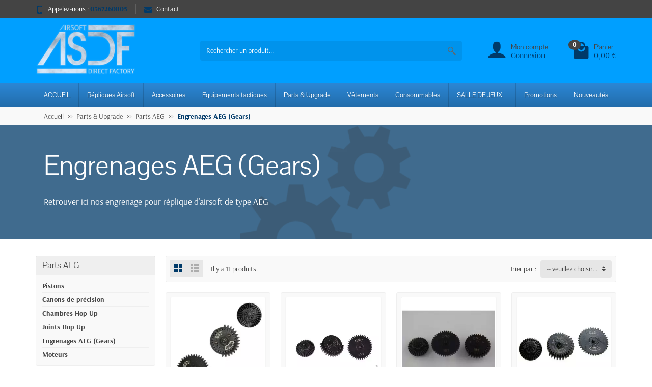

--- FILE ---
content_type: text/html; charset=utf-8
request_url: https://as-df.fr/83-engrenages-aeg-gears
body_size: 22808
content:
<!DOCTYPE html>
<html class="h-100 m-0" id="shop_1" lang="fr-FR">

  <!-- 
   * PRESTASHOP THEME UNIVERSAL v1.6.0
   * Copyright (c) Prestacrea www.prestacrea.com
  -->

  <head>
    
      
  <link rel="preload" href="/themes/universal/assets/fonts/shop_1/arsenal-400.woff2" as="font" crossorigin>
      <link rel="preload" href="/themes/universal/assets/fonts/shop_1/arsenal-700.woff2" as="font" crossorigin>
        <link rel="preload" href="/themes/universal/assets/fonts/shop_1/pavanam-400.woff2" as="font" crossorigin>
        <link rel="preload" href="/themes/universal/assets/fonts/icons/icomoon.css" as="style">
<link rel="preload" href="/themes/universal/assets/fonts/icons/icomoon.woff2" as="font" crossorigin>
  <link rel="preload" href="https://as-df.fr/themes/universal/assets/cache/theme-b00f07139.css" as="style">
  <link rel="preload" href="https://as-df.fr/themes/universal/assets/cache/bottom-078d2a138.js" as="script">


  <meta charset="utf-8">



  <meta http-equiv="x-ua-compatible" content="ie=edge">



  <title>Engrenages AEG (Gears) - Catalogue - Airsoft Direct Factory</title>
    
    <script id='lgcookieslaw_script_gtm'>
        window.dataLayer = window.dataLayer || [];
        function gtag(){
            dataLayer.push(arguments);
        }

        gtag('consent', 'default', {
            'ad_storage': 'denied',
            'ad_user_data': 'denied',
            'ad_personalization': 'denied',
            'analytics_storage': 'denied',
            'personalization_storage': 'granted',
            'security_storage': 'granted'
        });
    </script>

<link rel="preconnect" href="https://fonts.googleapis.com">
<link rel="preconnect" href="https://fonts.gstatic.com" crossorigin>

  <meta name="description" content="Retrouver ici nos engrenage pour réplique d&#039;airsoft de type AEG">
    <link rel="canonical" href="https://as-df.fr/83-engrenages-aeg-gears">      
          
  
  
    <script type="application/ld+json">
  {
    "@context" : "https://schema.org",
    "@type" : "Organization",
    "name" : "Airsoft Direct Factory ILLZACH",
    "url" : "https://as-df.fr/",
          "logo" : {
        "@type" : "ImageObject",
        "url" : "https://as-df.fr/img/logo-1709391496.jpg"
      }
      }
</script>

<script type="application/ld+json">
  {
    "@context" : "https://schema.org",
    "@type" : "WebPage",
    "isPartOf" : {
      "@type" : "WebSite",
      "url" : "https://as-df.fr/",
      "name" : "Airsoft Direct Factory ILLZACH"
    },
    "name" : "Engrenages AEG (Gears) - Catalogue - Airsoft Direct Factory",
    "url" : "https://as-df.fr/83-engrenages-aeg-gears"
  }
</script>


  <script type="application/ld+json">
    {
      "@context" : "https://schema.org",
      "@type" : "BreadcrumbList",
      "itemListElement": [
                  {
            "@type" : "ListItem",
            "position" : 1,
            "name" : "Accueil",
            "item" : "https://as-df.fr/"
          },                  {
            "@type" : "ListItem",
            "position" : 2,
            "name" : "Parts &amp; Upgrade",
            "item" : "https://as-df.fr/23-parts-upgrade"
          },                  {
            "@type" : "ListItem",
            "position" : 3,
            "name" : "Parts AEG",
            "item" : "https://as-df.fr/27-parts-aeg"
          },                  {
            "@type" : "ListItem",
            "position" : 4,
            "name" : "Engrenages AEG (Gears)",
            "item" : "https://as-df.fr/83-engrenages-aeg-gears"
          }              ]
    }
  </script>
  

  
  <script type="application/ld+json">
  {
    "@context" : "https://schema.org",
    "@type" : "ItemList",
    "itemListElement" : [
              {
          "@type" : "ListItem",
          "position" : 1,
          "name" : "SHS - ENGRENAGE 13:1",
          "url" : "https://as-df.fr/parts-aeg/40226-shs-engrenage-131-4891280100681.html"
        },              {
          "@type" : "ListItem",
          "position" : 2,
          "name" : "SHS - ENGRENAGE 13:1 CNC",
          "url" : "https://as-df.fr/parts-upgrade/40884-shs-engrenage-131-cnc-4891280100681.html"
        },              {
          "@type" : "ListItem",
          "position" : 3,
          "name" : "SHS - ENGRENAGE 18:1 CNC",
          "url" : "https://as-df.fr/parts-upgrade/40883-shs-engrenage-181-cnc-4891280100674.html"
        },              {
          "@type" : "ListItem",
          "position" : 4,
          "name" : "SHS - ENGRENAGE 16:1 CNC",
          "url" : "https://as-df.fr/parts-upgrade/40225-shs-engrenage-161-cnc-5902543125002.html"
        },              {
          "@type" : "ListItem",
          "position" : 5,
          "name" : "FPS SOFTAIR - TAPPET PLATE V3 RENFORCER POUR AEG",
          "url" : "https://as-df.fr/parts-upgrade/40143-fps-softair-tappet-plate-v3-renforcer-pour-aeg-3000000006139.html"
        },              {
          "@type" : "ListItem",
          "position" : 6,
          "name" : "FPS SOFTAIR - TAPPET PLATE V2 RENFORCER POUR AEG",
          "url" : "https://as-df.fr/parts-aeg/29200-fps-softair-tappet-plate-v2-aeg-renforcer-3000000004104.html"
        },              {
          "@type" : "ListItem",
          "position" : 7,
          "name" : "FPS SOFTAIR - BUSHINGS 8MM AUTO-LUBRIFIANT CNC",
          "url" : "https://as-df.fr/parts-aeg/29199-fps-softair-bushings-8mm-auto-lubrifiant-cnc-3000000004876.html"
        },              {
          "@type" : "ListItem",
          "position" : 8,
          "name" : "SHS- Spécial Double détente V2",
          "url" : "https://as-df.fr/engrenages-aeg-gears/1376-shs-special-double-detente-000051.html"
        },              {
          "@type" : "ListItem",
          "position" : 9,
          "name" : "SHS - Pignons CNC 12:1 Gen 3",
          "url" : "https://as-df.fr/parts-aeg/1104-shs-pignons-cnc-121-gen-3-3000000014127.html"
        },              {
          "@type" : "ListItem",
          "position" : 10,
          "name" : "SHS - Pignons CNC 18:1 Gen3",
          "url" : "https://as-df.fr/parts-aeg/1103-shs-pignons-cnc-181-gen3-3000000014110.html"
        },              {
          "@type" : "ListItem",
          "position" : 11,
          "name" : "FPS SOFTAIR - LOT DE 3 DELAYERS EN TECHNOPOLYMERE",
          "url" : "https://as-df.fr/engrenages-aeg-gears/40554-fps-softair-airsoft-delayer-pom-3000000004593.html"
        }          ]
  }
</script>


  
    
  

  
    <meta name="twitter:card" content="summary_large_image">
    <meta property="og:title" content="Engrenages AEG (Gears) - Catalogue - Airsoft Direct Factory">
    <meta property="og:description" content="Retrouver ici nos engrenage pour réplique d&#039;airsoft de type AEG">
    <meta property="og:url" content="https://as-df.fr/83-engrenages-aeg-gears">
    <meta property="og:site_name" content="Airsoft Direct Factory ILLZACH">
    <meta property="og:type" content="website">  



  <meta name="viewport" content="width=device-width, initial-scale=1, minimum-scale=1">



  <link rel="icon" type="image/vnd.microsoft.icon" href="https://as-df.fr/img/favicon.ico?1746094865">
  <link rel="shortcut icon" type="image/x-icon" href="https://as-df.fr/img/favicon.ico?1746094865">



    <link rel="stylesheet" href="https://as-df.fr/themes/universal/assets/cache/theme-b00f07139.css" media="all">





  


  <script>
          var blockwishlistController = "https:\/\/as-df.fr\/module\/blockwishlist\/action";
          var etsSeoFo = {"currentController":"category","conf":{"removeId":false}};
          var jolisearch = {"amb_joli_search_action":"https:\/\/as-df.fr\/module\/ambjolisearch\/jolisearch","amb_joli_search_link":"https:\/\/as-df.fr\/module\/ambjolisearch\/jolisearch","amb_joli_search_controller":"jolisearch","blocksearch_type":"top","show_cat_desc":0,"ga_acc":0,"id_lang":1,"url_rewriting":true,"use_autocomplete":0,"minwordlen":1,"l_products":"Nos produits","l_manufacturers":"Nos marques","l_suppliers":"Nos fournisseurs","l_categories":"Nos cat\u00e9gories","l_no_results_found":"Aucun produit ne correspond \u00e0 cette recherche","l_more_results":"Montrer tous les r\u00e9sultats \u00bb","ENT_QUOTES":3,"jolisearch_position":{"my":"right top","at":"right bottom","collision":"flipfit none"},"classes":"ps17","display_manufacturer":"","display_supplier":"","display_category":"1","use_mobile_ux":"1","mobile_media_breakpoint":"576","mobile_opening_selector":"","show_add_to_cart_button":"","add_to_cart_button_style":1,"show_features":"1","feature_ids":[],"show_feature_values_only":true,"show_price":"1","theme":"autocomplete"};
          var linkLoyaltyAjax = "https:\/\/as-df.fr\/module\/totloyaltyadvanced\/ajaxloyaltypoints";
          var prestashop = {"cart":{"products":[],"totals":{"total":{"type":"total","label":"Total","amount":0,"value":"0,00\u00a0\u20ac"},"total_including_tax":{"type":"total","label":"Total TTC","amount":0,"value":"0,00\u00a0\u20ac"},"total_excluding_tax":{"type":"total","label":"Total HT :","amount":0,"value":"0,00\u00a0\u20ac"}},"subtotals":{"products":{"type":"products","label":"Sous-total","amount":0,"value":"0,00\u00a0\u20ac"},"discounts":null,"shipping":{"type":"shipping","label":"Livraison","amount":0,"value":""},"tax":null},"products_count":0,"summary_string":"0 articles","vouchers":{"allowed":1,"added":[]},"discounts":[],"minimalPurchase":0,"minimalPurchaseRequired":""},"currency":{"id":1,"name":"Euro","iso_code":"EUR","iso_code_num":"978","sign":"\u20ac"},"customer":{"lastname":null,"firstname":null,"email":null,"birthday":null,"newsletter":null,"newsletter_date_add":null,"optin":null,"website":null,"company":null,"siret":null,"ape":null,"is_logged":false,"gender":{"type":null,"name":null},"addresses":[]},"country":{"id_zone":"1","id_currency":"0","call_prefix":"33","iso_code":"FR","active":"1","contains_states":"0","need_identification_number":"0","need_zip_code":"1","zip_code_format":"NNNNN","display_tax_label":"1","name":"France","id":8},"language":{"name":"Fran\u00e7ais (French)","iso_code":"fr","locale":"fr-FR","language_code":"fr","active":"1","is_rtl":"0","date_format_lite":"d\/m\/Y","date_format_full":"d\/m\/Y H:i:s","id":1},"page":{"title":"","canonical":"https:\/\/as-df.fr\/83-engrenages-aeg-gears","meta":{"title":"Engrenages AEG (Gears) - Catalogue - Airsoft Direct Factory","description":"Retrouver ici nos engrenage pour r\u00e9plique d'airsoft de type AEG","keywords":"","robots":"index"},"page_name":"category","body_classes":{"lang-fr":true,"lang-rtl":false,"country-FR":true,"currency-EUR":true,"layout-left-column":true,"page-category":true,"tax-display-enabled":true,"page-customer-account":false,"category-id-83":true,"category-Engrenages AEG (Gears)":true,"category-id-parent-27":true,"category-depth-level-4":true},"admin_notifications":[],"password-policy":{"feedbacks":{"0":"Tr\u00e8s faible","1":"Faible","2":"Moyenne","3":"Fort","4":"Tr\u00e8s fort","Straight rows of keys are easy to guess":"Les suites de touches sur le clavier sont faciles \u00e0 deviner","Short keyboard patterns are easy to guess":"Les mod\u00e8les courts sur le clavier sont faciles \u00e0 deviner.","Use a longer keyboard pattern with more turns":"Utilisez une combinaison de touches plus longue et plus complexe.","Repeats like \"aaa\" are easy to guess":"Les r\u00e9p\u00e9titions (ex. : \"aaa\") sont faciles \u00e0 deviner.","Repeats like \"abcabcabc\" are only slightly harder to guess than \"abc\"":"Les r\u00e9p\u00e9titions (ex. : \"abcabcabc\") sont seulement un peu plus difficiles \u00e0 deviner que \"abc\".","Sequences like abc or 6543 are easy to guess":"Les s\u00e9quences (ex. : abc ou 6543) sont faciles \u00e0 deviner.","Recent years are easy to guess":"Les ann\u00e9es r\u00e9centes sont faciles \u00e0 deviner.","Dates are often easy to guess":"Les dates sont souvent faciles \u00e0 deviner.","This is a top-10 common password":"Ce mot de passe figure parmi les 10 mots de passe les plus courants.","This is a top-100 common password":"Ce mot de passe figure parmi les 100 mots de passe les plus courants.","This is a very common password":"Ceci est un mot de passe tr\u00e8s courant.","This is similar to a commonly used password":"Ce mot de passe est similaire \u00e0 un mot de passe couramment utilis\u00e9.","A word by itself is easy to guess":"Un mot seul est facile \u00e0 deviner.","Names and surnames by themselves are easy to guess":"Les noms et les surnoms seuls sont faciles \u00e0 deviner.","Common names and surnames are easy to guess":"Les noms et les pr\u00e9noms courants sont faciles \u00e0 deviner.","Use a few words, avoid common phrases":"Utilisez quelques mots, \u00e9vitez les phrases courantes.","No need for symbols, digits, or uppercase letters":"Pas besoin de symboles, de chiffres ou de majuscules.","Avoid repeated words and characters":"\u00c9viter de r\u00e9p\u00e9ter les mots et les caract\u00e8res.","Avoid sequences":"\u00c9viter les s\u00e9quences.","Avoid recent years":"\u00c9vitez les ann\u00e9es r\u00e9centes.","Avoid years that are associated with you":"\u00c9vitez les ann\u00e9es qui vous sont associ\u00e9es.","Avoid dates and years that are associated with you":"\u00c9vitez les dates et les ann\u00e9es qui vous sont associ\u00e9es.","Capitalization doesn't help very much":"Les majuscules ne sont pas tr\u00e8s utiles.","All-uppercase is almost as easy to guess as all-lowercase":"Un mot de passe tout en majuscules est presque aussi facile \u00e0 deviner qu'un mot de passe tout en minuscules.","Reversed words aren't much harder to guess":"Les mots invers\u00e9s ne sont pas beaucoup plus difficiles \u00e0 deviner.","Predictable substitutions like '@' instead of 'a' don't help very much":"Les substitutions pr\u00e9visibles comme '\"@\" au lieu de \"a\" n'aident pas beaucoup.","Add another word or two. Uncommon words are better.":"Ajoutez un autre mot ou deux. Pr\u00e9f\u00e9rez les mots peu courants."}}},"shop":{"name":"Airsoft Direct Factory ILLZACH","logo":"https:\/\/as-df.fr\/img\/logo-1709391496.jpg","stores_icon":"https:\/\/as-df.fr\/img\/logo_stores.png","favicon":"https:\/\/as-df.fr\/img\/favicon.ico"},"core_js_public_path":"\/themes\/","urls":{"base_url":"https:\/\/as-df.fr\/","current_url":"https:\/\/as-df.fr\/83-engrenages-aeg-gears","shop_domain_url":"https:\/\/as-df.fr","img_ps_url":"https:\/\/as-df.fr\/img\/","img_cat_url":"https:\/\/as-df.fr\/img\/c\/","img_lang_url":"https:\/\/as-df.fr\/img\/l\/","img_prod_url":"https:\/\/as-df.fr\/img\/p\/","img_manu_url":"https:\/\/as-df.fr\/img\/m\/","img_sup_url":"https:\/\/as-df.fr\/img\/su\/","img_ship_url":"https:\/\/as-df.fr\/img\/s\/","img_store_url":"https:\/\/as-df.fr\/img\/st\/","img_col_url":"https:\/\/as-df.fr\/img\/co\/","img_url":"https:\/\/as-df.fr\/themes\/universal\/assets\/img\/","css_url":"https:\/\/as-df.fr\/themes\/universal\/assets\/css\/","js_url":"https:\/\/as-df.fr\/themes\/universal\/assets\/js\/","pic_url":"https:\/\/as-df.fr\/upload\/","theme_assets":"https:\/\/as-df.fr\/themes\/universal\/assets\/","theme_dir":"https:\/\/as-df.fr\/themes\/universal\/","pages":{"address":"https:\/\/as-df.fr\/adresse","addresses":"https:\/\/as-df.fr\/adresses","authentication":"https:\/\/as-df.fr\/connexion","manufacturer":"https:\/\/as-df.fr\/marques","cart":"https:\/\/as-df.fr\/panier","category":"https:\/\/as-df.fr\/categorie","cms":"https:\/\/as-df.fr\/index.php?controller=cms","contact":"https:\/\/as-df.fr\/nous-contacter","discount":"https:\/\/as-df.fr\/reduction","guest_tracking":"https:\/\/as-df.fr\/suivi-commande-invite","history":"https:\/\/as-df.fr\/historique-commandes","identity":"https:\/\/as-df.fr\/identite","index":"https:\/\/as-df.fr\/","my_account":"https:\/\/as-df.fr\/mon-compte","order_confirmation":"https:\/\/as-df.fr\/confirmation-commande","order_detail":"https:\/\/as-df.fr\/index.php?controller=order-detail","order_follow":"https:\/\/as-df.fr\/suivi-commande","order":"https:\/\/as-df.fr\/commande","order_return":"https:\/\/as-df.fr\/index.php?controller=order-return","order_slip":"https:\/\/as-df.fr\/avoirs","pagenotfound":"https:\/\/as-df.fr\/page-introuvable","password":"https:\/\/as-df.fr\/recuperation-mot-de-passe","pdf_invoice":"https:\/\/as-df.fr\/index.php?controller=pdf-invoice","pdf_order_return":"https:\/\/as-df.fr\/index.php?controller=pdf-order-return","pdf_order_slip":"https:\/\/as-df.fr\/index.php?controller=pdf-order-slip","prices_drop":"https:\/\/as-df.fr\/promotions","product":"https:\/\/as-df.fr\/index.php?controller=product","registration":"https:\/\/as-df.fr\/index.php?controller=registration","search":"https:\/\/as-df.fr\/recherche","sitemap":"https:\/\/as-df.fr\/plan-du-site","stores":"https:\/\/as-df.fr\/magasins","supplier":"https:\/\/as-df.fr\/fournisseur","new_products":"https:\/\/as-df.fr\/nouveaux-produits","brands":"https:\/\/as-df.fr\/marques","register":"https:\/\/as-df.fr\/index.php?controller=registration","order_login":"https:\/\/as-df.fr\/commande?login=1"},"alternative_langs":[],"actions":{"logout":"https:\/\/as-df.fr\/?mylogout="},"no_picture_image":{"bySize":{"small_default":{"url":"https:\/\/as-df.fr\/img\/p\/fr-default-small_default.jpg","width":50,"height":50},"small_portrait_default":{"url":"https:\/\/as-df.fr\/img\/p\/fr-default-small_portrait_default.jpg","width":50,"height":75},"medium_default":{"url":"https:\/\/as-df.fr\/img\/p\/fr-default-medium_default.jpg","width":100,"height":100},"cart_default":{"url":"https:\/\/as-df.fr\/img\/p\/fr-default-cart_default.jpg","width":100,"height":100},"medium_portrait_default":{"url":"https:\/\/as-df.fr\/img\/p\/fr-default-medium_portrait_default.jpg","width":100,"height":150},"home_default":{"url":"https:\/\/as-df.fr\/img\/p\/fr-default-home_default.jpg","width":280,"height":280},"home_portrait_default":{"url":"https:\/\/as-df.fr\/img\/p\/fr-default-home_portrait_default.jpg","width":360,"height":540},"large_default":{"url":"https:\/\/as-df.fr\/img\/p\/fr-default-large_default.jpg","width":600,"height":600},"large_portrait_default":{"url":"https:\/\/as-df.fr\/img\/p\/fr-default-large_portrait_default.jpg","width":600,"height":900}},"small":{"url":"https:\/\/as-df.fr\/img\/p\/fr-default-small_default.jpg","width":50,"height":50},"medium":{"url":"https:\/\/as-df.fr\/img\/p\/fr-default-medium_portrait_default.jpg","width":100,"height":150},"large":{"url":"https:\/\/as-df.fr\/img\/p\/fr-default-large_portrait_default.jpg","width":600,"height":900},"legend":""}},"configuration":{"display_taxes_label":true,"display_prices_tax_incl":true,"is_catalog":false,"show_prices":true,"opt_in":{"partner":true},"quantity_discount":{"type":"discount","label":"Remise sur prix unitaire"},"voucher_enabled":1,"return_enabled":1},"field_required":[],"breadcrumb":{"links":[{"title":"Accueil","url":"https:\/\/as-df.fr\/"},{"title":"Parts & Upgrade","url":"https:\/\/as-df.fr\/23-parts-upgrade"},{"title":"Parts AEG","url":"https:\/\/as-df.fr\/27-parts-aeg"},{"title":"Engrenages AEG (Gears)","url":"https:\/\/as-df.fr\/83-engrenages-aeg-gears"}],"count":4},"link":{"protocol_link":"https:\/\/","protocol_content":"https:\/\/"},"time":1769879829,"static_token":"e38504a79eed04087b5cc6502ac987e4","token":"2ba58cb3092973fbed03907f605bec6c","debug":false};
          var productsAlreadyTagged = [];
          var psemailsubscription_subscription = "https:\/\/as-df.fr\/module\/ps_emailsubscription\/subscription";
          var removeFromWishlistUrl = "https:\/\/as-df.fr\/module\/blockwishlist\/action?action=deleteProductFromWishlist";
          var wishlistAddProductToCartUrl = "https:\/\/as-df.fr\/module\/blockwishlist\/action?action=addProductToCart";
          var wishlistUrl = "https:\/\/as-df.fr\/module\/blockwishlist\/view";
        var statictoken = "e38504a79eed04087b5cc6502ac987e4";
    var listdisplay = 1;
    var listproducts = 5;
    var listbutton = 1;
    var menuwidth = "window";
  </script>


<script type="text/javascript">
    var lgcookieslaw_consent_mode = 1;
    var lgcookieslaw_ms_consent_mode = 0;
    var lgcookieslaw_banner_url_ajax_controller = "https://as-df.fr/module/lgcookieslaw/ajax";     var lgcookieslaw_cookie_values = null;     var lgcookieslaw_saved_preferences = 0;
    var lgcookieslaw_ajax_calls_token = "e59cd9117f820cd29145392de25c580c";
    var lgcookieslaw_reload = 1;
    var lgcookieslaw_block_navigation = 0;
    var lgcookieslaw_banner_position = 2;
    var lgcookieslaw_show_fixed_button = 1;
    var lgcookieslaw_save_user_consent = 1;
    var lgcookieslaw_reject_cookies_when_closing_banner = 1;
    var lgcookieslaw_id_banner = "681335a2e2d59";
</script>


<script src="https://unpkg.com/webp-hero@0.0.0-dev.21/dist-cjs/polyfills.js"></script>
<script src="https://unpkg.com/webp-hero@0.0.0-dev.21/dist-cjs/webp-hero.bundle.js"></script>
<script>
    var webpMachine = new webpHero.WebpMachine()
    webpMachine.polyfillDocument()
</script><script type="text/javascript">
   var abfd_url = "https://as-df.fr/module/amountbeforefreedelivery/ajax";
</script>          <meta property="og:url" content="https://as-df.fr/83-engrenages-aeg-gears" />
      <meta property="og:title" content="Engrenages AEG (Gears) - Catalogue - Airsoft Direct Factory" />
      <meta property="og:description" content="Retrouver ici nos engrenage pour réplique d&#039;airsoft de type AEG" />
      <meta property="og:image" content="https://as-df.fr/c/83-category_default/engrenages-aeg-gears.jpg" />
      <meta property="og:type" content="article" />
                  <meta property="article:publisher" content="https://www.facebook.com/ASDF.Airsoft.Direct.Factory/?locale=fr_FR" />
                      <meta name="twitter:title" content="Engrenages AEG (Gears) - Catalogue - Airsoft Direct Factory">
      <meta name="twitter:description" content="Retrouver ici nos engrenage pour réplique d&#039;airsoft de type AEG">
      <meta name="twitter:image" content="https://as-df.fr/c/83-category_default/engrenages-aeg-gears.jpg">
      <meta name="twitter:card" content="summary_large_image">
                  <meta name="twitter:site" content="@asdf_airsoft" />
          <meta name="twitter:creator" content="@asdf_airsoft" />
                                                            
  <script type='application/ld+json' class='ets-seo-schema-graph--main'>
    {"@context":"https://schema.org","@graph":[{"@type":"WebSite","@id":"https://as-df.fr/#website","url":"https://as-df.fr/","name":"Airsoft Direct Factory ILLZACH","potentialAction":{"@type":"SearchAction","target":"https://as-df.fr/search?s={search_term_string}","query-input":"required name=search_term_string"}},{"@type":"BreadcrumbList","@id":"https://as-df.fr/#breadcrumb","itemListElement":[{"@type":"ListItem","position":1,"item":{"@type":"WebPage","name":"Home","@id":"https://as-df.fr/?id_category=83","url":"https://as-df.fr/?id_category=83"}},{"@type":"ListItem","position":2,"item":{"@type":"WebPage","name":"Engrenages AEG (Gears)","@id":"https://as-df.fr/83-engrenages-aeg-gears","url":"https://as-df.fr/83-engrenages-aeg-gears"}}]}]}
</script>



    
  </head>

  <body class="lang-fr country-fr currency-eur layout-left-column page-category tax-display-enabled category-id-83 category-engrenages-aeg--gears category-id-parent-27 category-depth-level-4 h-100 d-flex flex-column" id="category">
    

    <header class="flex-shrink-0" id="header-container">
      
        

  <div class="header-banner"></div>



  <div class="header-nav w-100">
    <div class="container d-flex align-items-center h-100">
      <div class="pointer hidden-lg-up mr-2 pr-2 pr-sm-3" id="menu-icon">
        <i class="icon-list-single text-primary mr-2" aria-hidden="true"></i>
        <span class="text-uppercase align-bottom hidden-xs-down">Menu</span>
      </div>
      <div class="header-nav-links d-flex align-items-center hidden-sm-down mr-auto">

      <div class="link-phone header-nav-link mr-3 pr-3">
      <i class="icon-mobile text-primary mr-2" aria-hidden="true"></i>Appelez-nous :
      <span class="text-primary font-weight-bold">0367260805</span>
    </div>
  
  <div class="link-contact header-nav-link">
    <span data-ob="aHR0cHM6Ly9hcy1kZi5mci9ub3VzLWNvbnRhY3Rlcg==">
      <i class="icon-mail text-primary mr-2" aria-hidden="true"></i>Contact
    </span>
  </div>

</div>

      <div class="mobile-user-info hidden-md-up ml-auto">
        <span class="d-block mt-1 mr-1" data-ob="aHR0cHM6Ly9hcy1kZi5mci9tb24tY29tcHRl">
          <i class="icon-user text-primary" aria-hidden="true"></i>
        </span>
      </div>
      <div class="mobile-shopping-cart hidden-md-up ml-2 pl-2">
        <span class="d-block ml-1" data-ob="aHR0cHM6Ly9hcy1kZi5mci9wYW5pZXI/YWN0aW9uPXNob3c=">
          <i class="icon-shopping-basket-round text-primary" aria-hidden="true"></i>
          <span class="badge badge-primary rounded-circle ml-2 px-2">0</span>
        </span>
      </div>
    </div>
  </div>



  <div class="header-top">
    <div class="container d-flex justify-content-center justify-content-md-between align-items-center py-2">
      <a class="mr-0 mr-md-auto" id="header-logo" href="https://as-df.fr/">
                  <img src="https://as-df.fr/img/logo-1709391496.jpg" alt="Airsoft Direct Factory ILLZACH" width="199" height="112" decoding="async">
              </a>
      <div id="_desktop_search_widget" class="flex-grow-1 hidden-md-down">
  <div class="search-widget p-3 p-lg-0" id="search_widget" data-search-controller-url="//as-df.fr/recherche">
    <form class="needs-validation" method="get" action="//as-df.fr/recherche" role="search">

      <input name="controller" type="hidden" value="search">

      <div class="input-group rounded">
        <input class="search_query form-control" name="s" type="text" placeholder="Rechercher un produit..."
               aria-label="Rechercher un produit" required>
        <span class="input-group-btn">
          <button class="btn px-1" type="submit" aria-label="Rechercher un produit">
            <i class="icon-magnifier position-static" aria-hidden="true"></i>
          </button>
        </span>
      </div>

    </form>
  </div>
</div>

<div class="user-info position-relative hidden-sm-down">

  <span class="account-block d-flex align-items-end pointer" tabindex="0">
    <i class="icon-user d-block text-primary" aria-hidden="true"></i>
    <span class="ml-2">
      <span class="h3 d-block mb-0">Mon compte</span>
              <span class="login text-primary">Connexion</span>
          </span>
  </span>

  <div class="user-block card card-block position-absolute hidden py-2 mt-1">
    <div class="d-flex flex-column">
      <span class="py-2" data-ob="aHR0cHM6Ly9hcy1kZi5mci9tb24tY29tcHRl">Mon compte</span>
      <span class="border-top py-2" data-ob="aHR0cHM6Ly9hcy1kZi5mci9pZGVudGl0ZQ==">Mes informations</span>
      <span class="border-top py-2" data-ob="aHR0cHM6Ly9hcy1kZi5mci9hZHJlc3Nlcw==">Mes adresses</span>
              <span class="border-top py-2" data-ob="aHR0cHM6Ly9hcy1kZi5mci9oaXN0b3JpcXVlLWNvbW1hbmRlcw==">Mes commandes</span>
                    <span class="login border-top text-primary pt-2 pb-1" data-ob="aHR0cHM6Ly9hcy1kZi5mci9tb24tY29tcHRl">Connexion</span>
        <span>
          ou
          <span class="text-primary" data-ob="aHR0cHM6Ly9hcy1kZi5mci9pbmRleC5waHA/Y29udHJvbGxlcj1yZWdpc3RyYXRpb24=">Créer un compte</span>
        </span>
          </div>
  </div>

</div>
<div class="position-relative hidden-sm-down" id="shopping-cart">
  <div class="blockcart" data-refresh-url="//as-df.fr/module/ps_shoppingcart/ajax">

    <span class="shopping-cart-block d-flex align-items-end pointer ml-5" tabindex="0">
      <span class="position-relative">
        <i class="icon-shopping-bag-paper d-block text-primary" aria-hidden="true"></i>
        <span class="shopping-cart-products-count badge badge-secondary position-absolute rounded-circle px-2">0</span>
      </span>
      <span class="ml-2">
        <span class="shopping-cart-title h3 d-block mb-0">Panier</span>
        <span class="shopping-cart-total text-primary">0,00 €</span>
      </span>
    </span>

    <div class="shopping-cart-details card card-block position-absolute hidden mt-1">
              <div class="text-center">Votre panier est vide</div>
          </div>

  </div>
</div>

    </div>
  </div>


<div class="header-menu menu-bg">
  <div class="container">
    

<nav class="menu js-top-menu menu-bg d-flex position-relative hidden-md-down" id="_desktop_top_menu">
  
      <ul class="top-menu list-unstyled d-lg-flex flex-wrap mr-auto" id="top-menu" data-depth="0">
              <li class="lnk-accueil link ">
                      <span class="dropdown-item  bg-transparent position-relative text-wrap "
                  data-ob="aHR0cHM6Ly9hcy1kZi5mcg==" data-depth="0">
                                  ACCUEIL
                      </span>                  </li>
              <li class="category-3 category ">
                      <span class="dropdown-item  bg-transparent position-relative text-wrap "
                  data-ob="aHR0cHM6Ly9hcy1kZi5mci8zLXJlcGxpcXVlcy1haXJzb2Z0" data-depth="0">
                                  Répliques Airsoft
                          <span class="collapse-icon navbar-toggler d-flex align-items-center position-absolute h-100 hidden-lg-up py-0 px-3"
                    data-toggle="collapse" data-target="#top_sub_menu_category-3">
                <i class="icon-angle-down" aria-hidden="true"></i>
              </span>
                      </span>                      <div class="collapse sub-menu js-sub-menu bg-white" id="top_sub_menu_category-3"
                 data-parent="#top-menu">
              
      <ul class="top-menu list-unstyled d-lg-flex flex-wrap mr-auto"  data-depth="1">
              <li class="category-4 category col-lg-2">
                      <span class="dropdown-item dropdown-submenu bg-transparent position-relative text-wrap "
                  data-ob="aHR0cHM6Ly9hcy1kZi5mci80LXJlcGxpcXVlcy1sb25ndWVz" data-depth="1">
                                  Répliques Longues
                          <span class="collapse-icon navbar-toggler d-flex align-items-center position-absolute h-100 hidden-lg-up py-0 px-3"
                    data-toggle="collapse" data-target="#top_sub_menu_category-4">
                <i class="icon-angle-down" aria-hidden="true"></i>
              </span>
                      </span>                      <div class="collapse sub-sub-menu bg-white" id="top_sub_menu_category-4"
                 data-parent=".sub-menu.show">
              
      <ul class="top-menu list-unstyled  mr-auto"  data-depth="2">
              <li class="category-376 category ">
                      <span class="dropdown-item  bg-transparent position-relative text-wrap "
                  data-ob="aHR0cHM6Ly9hcy1kZi5mci8zNzYtYWVnLWVsZWN0cmlxdWU=" data-depth="2">
                                  AEG (Électrique)
                      </span>                  </li>
              <li class="category-279 category ">
                      <span class="dropdown-item  bg-transparent position-relative text-wrap "
                  data-ob="aHR0cHM6Ly9hcy1kZi5mci8yNzktZ2JiLWdheg==" data-depth="2">
                                  GBB (GAZ)
                      </span>                  </li>
          </ul>
  
            </div>
                  </li>
              <li class="category-378 category col-lg-2">
                      <span class="dropdown-item dropdown-submenu bg-transparent position-relative text-wrap "
                  data-ob="aHR0cHM6Ly9hcy1kZi5mci8zNzgtcmVwbGlxdWVzLWRlLXBvaW5n" data-depth="1">
                                  Répliques de poing
                          <span class="collapse-icon navbar-toggler d-flex align-items-center position-absolute h-100 hidden-lg-up py-0 px-3"
                    data-toggle="collapse" data-target="#top_sub_menu_category-378">
                <i class="icon-angle-down" aria-hidden="true"></i>
              </span>
                      </span>                      <div class="collapse sub-sub-menu bg-white" id="top_sub_menu_category-378"
                 data-parent=".sub-menu.show">
              
      <ul class="top-menu list-unstyled  mr-auto"  data-depth="2">
              <li class="category-8 category ">
                      <span class="dropdown-item  bg-transparent position-relative text-wrap "
                  data-ob="aHR0cHM6Ly9hcy1kZi5mci84LWdhei1jbzI=" data-depth="2">
                                  Gaz &amp; CO2
                      </span>                  </li>
              <li class="category-377 category ">
                      <span class="dropdown-item  bg-transparent position-relative text-wrap "
                  data-ob="aHR0cHM6Ly9hcy1kZi5mci8zNzctYWVwLWVsZWN0cmlxdWU=" data-depth="2">
                                  AEP (Électrique)
                      </span>                  </li>
          </ul>
  
            </div>
                  </li>
              <li class="category-12 category col-lg-2">
                      <span class="dropdown-item dropdown-submenu bg-transparent position-relative text-wrap "
                  data-ob="aHR0cHM6Ly9hcy1kZi5mci8xMi1wb21wZQ==" data-depth="1">
                                  Pompe
                      </span>                  </li>
              <li class="category-13 category col-lg-2">
                      <span class="dropdown-item dropdown-submenu bg-transparent position-relative text-wrap "
                  data-ob="aHR0cHM6Ly9hcy1kZi5mci8xMy1ib2x0" data-depth="1">
                                  Bolt
                      </span>                  </li>
              <li class="category-14 category col-lg-2">
                      <span class="dropdown-item dropdown-submenu bg-transparent position-relative text-wrap "
                  data-ob="aHR0cHM6Ly9hcy1kZi5mci8xNC1zb3V0aWVu" data-depth="1">
                                  Soutien
                      </span>                  </li>
              <li class="category-72 category col-lg-2">
                      <span class="dropdown-item dropdown-submenu bg-transparent position-relative text-wrap "
                  data-ob="aHR0cHM6Ly9hcy1kZi5mci83Mi1ncmVuYWRlcw==" data-depth="1">
                                  Grenades
                      </span>                  </li>
          </ul>
  
            </div>
                  </li>
              <li class="category-17 category ">
                      <span class="dropdown-item  bg-transparent position-relative text-wrap "
                  data-ob="aHR0cHM6Ly9hcy1kZi5mci8xNy1hY2Nlc3NvaXJlcw==" data-depth="0">
                                  Accessoires
                          <span class="collapse-icon navbar-toggler d-flex align-items-center position-absolute h-100 hidden-lg-up py-0 px-3"
                    data-toggle="collapse" data-target="#top_sub_menu_category-17">
                <i class="icon-angle-down" aria-hidden="true"></i>
              </span>
                      </span>                      <div class="collapse sub-menu js-sub-menu bg-white" id="top_sub_menu_category-17"
                 data-parent="#top-menu">
              
      <ul class="top-menu list-unstyled d-lg-flex flex-wrap mr-auto"  data-depth="1">
              <li class="category-32 category col-lg-2">
                      <span class="dropdown-item dropdown-submenu bg-transparent position-relative text-wrap "
                  data-ob="aHR0cHM6Ly9hcy1kZi5mci8zMi1jaGFyZ2V1cnM=" data-depth="1">
                                  Chargeurs
                          <span class="collapse-icon navbar-toggler d-flex align-items-center position-absolute h-100 hidden-lg-up py-0 px-3"
                    data-toggle="collapse" data-target="#top_sub_menu_category-32">
                <i class="icon-angle-down" aria-hidden="true"></i>
              </span>
                      </span>                      <div class="collapse sub-sub-menu bg-white" id="top_sub_menu_category-32"
                 data-parent=".sub-menu.show">
              
      <ul class="top-menu list-unstyled  mr-auto"  data-depth="2">
              <li class="category-260 category ">
                      <span class="dropdown-item  bg-transparent position-relative text-wrap "
                  data-ob="aHR0cHM6Ly9hcy1kZi5mci8yNjAtY2hhcmdldXJzLXJlcGxpcXVlcy1sb25ndWVzLWFlZy1lbGVjdHJpcXVl" data-depth="2">
                                  Chargeurs Répliques longues AEG (Electrique)
                      </span>                  </li>
              <li class="category-278 category ">
                      <span class="dropdown-item  bg-transparent position-relative text-wrap "
                  data-ob="aHR0cHM6Ly9hcy1kZi5mci8yNzgtY2hhcmdldXJzLXJlcGxpcXVlcy1sb25ndWVzLWdiYi1nYXo=" data-depth="2">
                                  Chargeurs Répliques longues GBB (GAZ)
                      </span>                  </li>
              <li class="category-261 category ">
                      <span class="dropdown-item  bg-transparent position-relative text-wrap "
                  data-ob="aHR0cHM6Ly9hcy1kZi5mci8yNjEtY2hhcmdldXJzLXJlcGxpcXVlcy1kZS1wb2luZw==" data-depth="2">
                                  Chargeurs Répliques de poing
                      </span>                  </li>
              <li class="category-262 category ">
                      <span class="dropdown-item  bg-transparent position-relative text-wrap "
                  data-ob="aHR0cHM6Ly9hcy1kZi5mci8yNjItY2FydG91Y2hlLXBvbXBl" data-depth="2">
                                  Cartouche Pompe
                      </span>                  </li>
          </ul>
  
            </div>
                  </li>
              <li class="category-33 category col-lg-2">
                      <span class="dropdown-item dropdown-submenu bg-transparent position-relative text-wrap "
                  data-ob="aHR0cHM6Ly9hcy1kZi5mci8zMy1vcHRpcXVlcw==" data-depth="1">
                                  Optiques
                      </span>                  </li>
              <li class="category-34 category col-lg-2">
                      <span class="dropdown-item dropdown-submenu bg-transparent position-relative text-wrap "
                  data-ob="aHR0cHM6Ly9hcy1kZi5mci8zNC1sYW1wZXM=" data-depth="1">
                                  Lampes
                      </span>                  </li>
              <li class="category-35 category col-lg-2">
                      <span class="dropdown-item dropdown-submenu bg-transparent position-relative text-wrap "
                  data-ob="aHR0cHM6Ly9hcy1kZi5mci8zNS1zaWxlbmNpZXV4" data-depth="1">
                                  Silencieux
                      </span>                  </li>
              <li class="category-36 category col-lg-2">
                      <span class="dropdown-item dropdown-submenu bg-transparent position-relative text-wrap "
                  data-ob="aHR0cHM6Ly9hcy1kZi5mci8zNi1wb2lnbmVlcw==" data-depth="1">
                                  Poignées
                      </span>                  </li>
              <li class="category-38 category col-lg-2">
                      <span class="dropdown-item dropdown-submenu bg-transparent position-relative text-wrap "
                  data-ob="aHR0cHM6Ly9hcy1kZi5mci8zOC1jcm9zc2Vz" data-depth="1">
                                  Crosses
                      </span>                  </li>
              <li class="category-40 category col-lg-2">
                      <span class="dropdown-item dropdown-submenu bg-transparent position-relative text-wrap "
                  data-ob="aHR0cHM6Ly9hcy1kZi5mci80MC1jb3V2cmUtcmFpbHM=" data-depth="1">
                                  Couvre rails
                      </span>                  </li>
              <li class="category-43 category col-lg-2">
                      <span class="dropdown-item dropdown-submenu bg-transparent position-relative text-wrap "
                  data-ob="aHR0cHM6Ly9hcy1kZi5mci80My1jYW5vbi1leHRlcm5l" data-depth="1">
                                  Canon externe
                      </span>                  </li>
              <li class="category-258 category col-lg-2">
                      <span class="dropdown-item dropdown-submenu bg-transparent position-relative text-wrap "
                  data-ob="aHR0cHM6Ly9hcy1kZi5mci8yNTgtY291dGVhdXg=" data-depth="1">
                                  Couteaux
                      </span>                  </li>
              <li class="category-259 category col-lg-2">
                      <span class="dropdown-item dropdown-submenu bg-transparent position-relative text-wrap "
                  data-ob="aHR0cHM6Ly9hcy1kZi5mci8yNTktbW91c3F1ZXRvbg==" data-depth="1">
                                  Mousqueton
                      </span>                  </li>
              <li class="category-263 category col-lg-2">
                      <span class="dropdown-item dropdown-submenu bg-transparent position-relative text-wrap "
                  data-ob="aHR0cHM6Ly9hcy1kZi5mci8yNjMtY2hhcmdldXJzLWRlLWJhdHRlcmllcw==" data-depth="1">
                                  Chargeurs de batteries
                      </span>                  </li>
              <li class="category-31 category col-lg-2">
                      <span class="dropdown-item dropdown-submenu bg-transparent position-relative text-wrap "
                  data-ob="aHR0cHM6Ly9hcy1kZi5mci8zMS1iYXR0ZXJpZXM=" data-depth="1">
                                  Batteries
                          <span class="collapse-icon navbar-toggler d-flex align-items-center position-absolute h-100 hidden-lg-up py-0 px-3"
                    data-toggle="collapse" data-target="#top_sub_menu_category-31">
                <i class="icon-angle-down" aria-hidden="true"></i>
              </span>
                      </span>                      <div class="collapse sub-sub-menu bg-white" id="top_sub_menu_category-31"
                 data-parent=".sub-menu.show">
              
      <ul class="top-menu list-unstyled  mr-auto"  data-depth="2">
              <li class="category-75 category ">
                      <span class="dropdown-item  bg-transparent position-relative text-wrap "
                  data-ob="aHR0cHM6Ly9hcy1kZi5mci83NS1saXBvLTExMXY=" data-depth="2">
                                  Lipo 11.1v
                      </span>                  </li>
              <li class="category-74 category ">
                      <span class="dropdown-item  bg-transparent position-relative text-wrap "
                  data-ob="aHR0cHM6Ly9hcy1kZi5mci83NC1saXBvLTc0dg==" data-depth="2">
                                  Lipo 7.4v
                      </span>                  </li>
          </ul>
  
            </div>
                  </li>
              <li class="category-271 category col-lg-2">
                      <span class="dropdown-item dropdown-submenu bg-transparent position-relative text-wrap "
                  data-ob="aHR0cHM6Ly9hcy1kZi5mci8yNzEtcGVpbnR1cmU=" data-depth="1">
                                  PEINTURE
                      </span>                  </li>
              <li class="category-269 category col-lg-2">
                      <span class="dropdown-item dropdown-submenu bg-transparent position-relative text-wrap "
                  data-ob="aHR0cHM6Ly9hcy1kZi5mci8yNjktZGl2ZXJz" data-depth="1">
                                  Divers
                      </span>                  </li>
          </ul>
  
            </div>
                  </li>
              <li class="category-19 category ">
                      <span class="dropdown-item  bg-transparent position-relative text-wrap "
                  data-ob="aHR0cHM6Ly9hcy1kZi5mci8xOS1lcXVpcGVtZW50cy10YWN0aXF1ZXM=" data-depth="0">
                                  Equipements tactiques
                          <span class="collapse-icon navbar-toggler d-flex align-items-center position-absolute h-100 hidden-lg-up py-0 px-3"
                    data-toggle="collapse" data-target="#top_sub_menu_category-19">
                <i class="icon-angle-down" aria-hidden="true"></i>
              </span>
                      </span>                      <div class="collapse sub-menu js-sub-menu bg-white" id="top_sub_menu_category-19"
                 data-parent="#top-menu">
              
      <ul class="top-menu list-unstyled d-lg-flex flex-wrap mr-auto"  data-depth="1">
              <li class="category-48 category col-lg-2">
                      <span class="dropdown-item dropdown-submenu bg-transparent position-relative text-wrap "
                  data-ob="aHR0cHM6Ly9hcy1kZi5mci80OC1naWxldHMtdGFjdGlxdWVz" data-depth="1">
                                  Gilets tactiques
                      </span>                  </li>
              <li class="category-49 category col-lg-2">
                      <span class="dropdown-item dropdown-submenu bg-transparent position-relative text-wrap "
                  data-ob="aHR0cHM6Ly9hcy1kZi5mci80OS1wb2NoZXM=" data-depth="1">
                                  Poches
                      </span>                  </li>
              <li class="category-50 category col-lg-2">
                      <span class="dropdown-item dropdown-submenu bg-transparent position-relative text-wrap "
                  data-ob="aHR0cHM6Ly9hcy1kZi5mci81MC1jYXNxdWVz" data-depth="1">
                                  Casques
                      </span>                  </li>
              <li class="category-51 category col-lg-2">
                      <span class="dropdown-item dropdown-submenu bg-transparent position-relative text-wrap "
                  data-ob="aHR0cHM6Ly9hcy1kZi5mci81MS1sdW5ldHRlbWFzcXVl" data-depth="1">
                                  Lunette &amp; Masque Airsoft
                      </span>                  </li>
              <li class="category-52 category col-lg-2">
                      <span class="dropdown-item dropdown-submenu bg-transparent position-relative text-wrap "
                  data-ob="aHR0cHM6Ly9hcy1kZi5mci81Mi1wcm90ZWN0aW9ucw==" data-depth="1">
                                  Protections
                      </span>                  </li>
              <li class="category-53 category col-lg-2">
                      <span class="dropdown-item dropdown-submenu bg-transparent position-relative text-wrap "
                  data-ob="aHR0cHM6Ly9hcy1kZi5mci81My1ob2xzdGVycw==" data-depth="1">
                                  Holsters
                      </span>                  </li>
              <li class="category-67 category col-lg-2">
                      <span class="dropdown-item dropdown-submenu bg-transparent position-relative text-wrap "
                  data-ob="aHR0cHM6Ly9hcy1kZi5mci82Ny10cmFuc3BvcnQ=" data-depth="1">
                                  Transport
                      </span>                  </li>
              <li class="category-68 category col-lg-2">
                      <span class="dropdown-item dropdown-submenu bg-transparent position-relative text-wrap "
                  data-ob="aHR0cHM6Ly9hcy1kZi5mci82OC1jb21tdW5pY2F0aW9u" data-depth="1">
                                  Communication
                      </span>                  </li>
              <li class="category-71 category col-lg-2">
                      <span class="dropdown-item dropdown-submenu bg-transparent position-relative text-wrap "
                  data-ob="aHR0cHM6Ly9hcy1kZi5mci83MS1sZXMtc2Fjcw==" data-depth="1">
                                  Les Sacs
                      </span>                  </li>
              <li class="category-37 category col-lg-2">
                      <span class="dropdown-item dropdown-submenu bg-transparent position-relative text-wrap "
                  data-ob="aHR0cHM6Ly9hcy1kZi5mci8zNy1zYW5nbGVz" data-depth="1">
                                  Sangles
                      </span>                  </li>
          </ul>
  
            </div>
                  </li>
              <li class="category-23 category ">
                      <span class="dropdown-item  bg-transparent position-relative text-wrap "
                  data-ob="aHR0cHM6Ly9hcy1kZi5mci8yMy1wYXJ0cy11cGdyYWRl" data-depth="0">
                                  Parts &amp; Upgrade
                          <span class="collapse-icon navbar-toggler d-flex align-items-center position-absolute h-100 hidden-lg-up py-0 px-3"
                    data-toggle="collapse" data-target="#top_sub_menu_category-23">
                <i class="icon-angle-down" aria-hidden="true"></i>
              </span>
                      </span>                      <div class="collapse sub-menu js-sub-menu bg-white" id="top_sub_menu_category-23"
                 data-parent="#top-menu">
              
      <ul class="top-menu list-unstyled d-lg-flex flex-wrap mr-auto"  data-depth="1">
              <li class="category-25 category col-lg-2">
                      <span class="dropdown-item dropdown-submenu bg-transparent position-relative text-wrap "
                  data-ob="aHR0cHM6Ly9hcy1kZi5mci8yNS1wYXJ0cy1ocGE=" data-depth="1">
                                  Parts HPA
                      </span>                  </li>
              <li class="category-27 category col-lg-2">
                      <span class="dropdown-item dropdown-submenu bg-transparent position-relative text-wrap "
                  data-ob="aHR0cHM6Ly9hcy1kZi5mci8yNy1wYXJ0cy1hZWc=" data-depth="1">
                                  Parts AEG
                          <span class="collapse-icon navbar-toggler d-flex align-items-center position-absolute h-100 hidden-lg-up py-0 px-3"
                    data-toggle="collapse" data-target="#top_sub_menu_category-27">
                <i class="icon-angle-down" aria-hidden="true"></i>
              </span>
                      </span>                      <div class="collapse sub-sub-menu bg-white" id="top_sub_menu_category-27"
                 data-parent=".sub-menu.show">
              
      <ul class="top-menu list-unstyled  mr-auto"  data-depth="2">
              <li class="category-78 category ">
                      <span class="dropdown-item  bg-transparent position-relative text-wrap "
                  data-ob="aHR0cHM6Ly9hcy1kZi5mci83OC1waXN0b25z" data-depth="2">
                                  Pistons
                      </span>                  </li>
              <li class="category-80 category ">
                      <span class="dropdown-item  bg-transparent position-relative text-wrap "
                  data-ob="aHR0cHM6Ly9hcy1kZi5mci84MC1jYW5vbnMtZGUtcHJlY2lzaW9u" data-depth="2">
                                  Canons de précision
                      </span>                  </li>
              <li class="category-81 category ">
                      <span class="dropdown-item  bg-transparent position-relative text-wrap "
                  data-ob="aHR0cHM6Ly9hcy1kZi5mci84MS1jaGFtYnJlcy1ob3AtdXA=" data-depth="2">
                                  Chambres Hop Up
                      </span>                  </li>
              <li class="category-82 category ">
                      <span class="dropdown-item  bg-transparent position-relative text-wrap "
                  data-ob="aHR0cHM6Ly9hcy1kZi5mci84Mi1qb2ludHMtaG9wLXVw" data-depth="2">
                                  Joints Hop Up
                      </span>                  </li>
              <li class="category-83 category ">
                      <span class="dropdown-item  bg-transparent position-relative text-wrap "
                  data-ob="aHR0cHM6Ly9hcy1kZi5mci84My1lbmdyZW5hZ2VzLWFlZy1nZWFycw==" data-depth="2">
                                  Engrenages AEG (Gears)
                      </span>                  </li>
              <li class="category-77 category ">
                      <span class="dropdown-item  bg-transparent position-relative text-wrap "
                  data-ob="aHR0cHM6Ly9hcy1kZi5mci83Ny1tb3RldXJz" data-depth="2">
                                  Moteurs
                      </span>                  </li>
          </ul>
  
            </div>
                  </li>
              <li class="category-29 category col-lg-2">
                      <span class="dropdown-item dropdown-submenu bg-transparent position-relative text-wrap "
                  data-ob="aHR0cHM6Ly9hcy1kZi5mci8yOS1wYXJ0cy1ib2x0" data-depth="1">
                                  Parts BOLT
                      </span>                  </li>
              <li class="category-30 category col-lg-2">
                      <span class="dropdown-item dropdown-submenu bg-transparent position-relative text-wrap "
                  data-ob="aHR0cHM6Ly9hcy1kZi5mci8zMC1lbnRyZXRpZW4=" data-depth="1">
                                  Entretien
                      </span>                  </li>
              <li class="category-267 category col-lg-2">
                      <span class="dropdown-item dropdown-submenu bg-transparent position-relative text-wrap "
                  data-ob="aHR0cHM6Ly9hcy1kZi5mci8yNjctcGFydHMtZ3JlbmFkZXM=" data-depth="1">
                                  Parts Grenades
                      </span>                  </li>
              <li class="category-28 category col-lg-2">
                      <span class="dropdown-item dropdown-submenu bg-transparent position-relative text-wrap "
                  data-ob="aHR0cHM6Ly9hcy1kZi5mci8yOC1wYXJ0cy1nYmJnYmJy" data-depth="1">
                                  Parts GBB/GBBR
                      </span>                  </li>
          </ul>
  
            </div>
                  </li>
              <li class="category-61 category ">
                      <span class="dropdown-item  bg-transparent position-relative text-wrap "
                  data-ob="aHR0cHM6Ly9hcy1kZi5mci82MS12ZXRlbWVudHM=" data-depth="0">
                                  Vêtements
                          <span class="collapse-icon navbar-toggler d-flex align-items-center position-absolute h-100 hidden-lg-up py-0 px-3"
                    data-toggle="collapse" data-target="#top_sub_menu_category-61">
                <i class="icon-angle-down" aria-hidden="true"></i>
              </span>
                      </span>                      <div class="collapse sub-menu js-sub-menu bg-white" id="top_sub_menu_category-61"
                 data-parent="#top-menu">
              
      <ul class="top-menu list-unstyled d-lg-flex flex-wrap mr-auto"  data-depth="1">
              <li class="category-55 category col-lg-2">
                      <span class="dropdown-item dropdown-submenu bg-transparent position-relative text-wrap "
                  data-ob="aHR0cHM6Ly9hcy1kZi5mci81NS1jb21iYXRzLXNoaXJ0cw==" data-depth="1">
                                  Combats Shirts
                      </span>                  </li>
              <li class="category-56 category col-lg-2">
                      <span class="dropdown-item dropdown-submenu bg-transparent position-relative text-wrap "
                  data-ob="aHR0cHM6Ly9hcy1kZi5mci81Ni1zb2Z0c2hlbGxz" data-depth="1">
                                  Softshells
                      </span>                  </li>
              <li class="category-57 category col-lg-2">
                      <span class="dropdown-item dropdown-submenu bg-transparent position-relative text-wrap "
                  data-ob="aHR0cHM6Ly9hcy1kZi5mci81Ny10LXNoaXJ0cw==" data-depth="1">
                                  T-shirts
                      </span>                  </li>
              <li class="category-58 category col-lg-2">
                      <span class="dropdown-item dropdown-submenu bg-transparent position-relative text-wrap "
                  data-ob="aHR0cHM6Ly9hcy1kZi5mci81OC1wYW50YWxvbnM=" data-depth="1">
                                  Pantalons
                      </span>                  </li>
              <li class="category-60 category col-lg-2">
                      <span class="dropdown-item dropdown-submenu bg-transparent position-relative text-wrap "
                  data-ob="aHR0cHM6Ly9hcy1kZi5mci82MC1nYW50cw==" data-depth="1">
                                  Gants
                      </span>                  </li>
              <li class="category-62 category col-lg-2">
                      <span class="dropdown-item dropdown-submenu bg-transparent position-relative text-wrap "
                  data-ob="aHR0cHM6Ly9hcy1kZi5mci82Mi1jYWdvdWxlcw==" data-depth="1">
                                  Cagoules
                      </span>                  </li>
              <li class="category-63 category col-lg-2">
                      <span class="dropdown-item dropdown-submenu bg-transparent position-relative text-wrap "
                  data-ob="aHR0cHM6Ly9hcy1kZi5mci82My1jYXNxdWV0dGVz" data-depth="1">
                                  Casquettes
                      </span>                  </li>
              <li class="category-64 category col-lg-2">
                      <span class="dropdown-item dropdown-submenu bg-transparent position-relative text-wrap "
                  data-ob="aHR0cHM6Ly9hcy1kZi5mci82NC1ib25uZXRz" data-depth="1">
                                  Bonnets
                      </span>                  </li>
              <li class="category-65 category col-lg-2">
                      <span class="dropdown-item dropdown-submenu bg-transparent position-relative text-wrap "
                  data-ob="aHR0cHM6Ly9hcy1kZi5mci82NS1jZWludHVyZXM=" data-depth="1">
                                  Ceintures
                      </span>                  </li>
              <li class="category-66 category col-lg-2">
                      <span class="dropdown-item dropdown-submenu bg-transparent position-relative text-wrap "
                  data-ob="aHR0cHM6Ly9hcy1kZi5mci82Ni1zaGVtYWdo" data-depth="1">
                                  Shemagh
                      </span>                  </li>
              <li class="category-54 category col-lg-2">
                      <span class="dropdown-item dropdown-submenu bg-transparent position-relative text-wrap "
                  data-ob="aHR0cHM6Ly9hcy1kZi5mci81NC12ZXN0ZXM=" data-depth="1">
                                  Vestes
                      </span>                  </li>
          </ul>
  
            </div>
                  </li>
              <li class="category-18 category ">
                      <span class="dropdown-item  bg-transparent position-relative text-wrap "
                  data-ob="aHR0cHM6Ly9hcy1kZi5mci8xOC1jb25zb21tYWJsZXM=" data-depth="0">
                                  Consommables
                          <span class="collapse-icon navbar-toggler d-flex align-items-center position-absolute h-100 hidden-lg-up py-0 px-3"
                    data-toggle="collapse" data-target="#top_sub_menu_category-18">
                <i class="icon-angle-down" aria-hidden="true"></i>
              </span>
                      </span>                      <div class="collapse sub-menu js-sub-menu bg-white" id="top_sub_menu_category-18"
                 data-parent="#top-menu">
              
      <ul class="top-menu list-unstyled d-lg-flex flex-wrap mr-auto"  data-depth="1">
              <li class="category-46 category col-lg-2">
                      <span class="dropdown-item dropdown-submenu bg-transparent position-relative text-wrap "
                  data-ob="aHR0cHM6Ly9hcy1kZi5mci80Ni1ib3V0ZWlsbGUtZGUtZ2F6" data-depth="1">
                                  Bouteille de Gaz
                      </span>                  </li>
              <li class="category-47 category col-lg-2">
                      <span class="dropdown-item dropdown-submenu bg-transparent position-relative text-wrap "
                  data-ob="aHR0cHM6Ly9hcy1kZi5mci80Ny1jYXJ0b3VjaGUtZGUtY28y" data-depth="1">
                                  Cartouche de CO2
                      </span>                  </li>
              <li class="category-44 category col-lg-2">
                      <span class="dropdown-item dropdown-submenu bg-transparent position-relative text-wrap "
                  data-ob="aHR0cHM6Ly9hcy1kZi5mci80NC1iaWxsZXM=" data-depth="1">
                                  Billes
                      </span>                  </li>
              <li class="category-273 category col-lg-2">
                      <span class="dropdown-item dropdown-submenu bg-transparent position-relative text-wrap "
                  data-ob="aHR0cHM6Ly9hcy1kZi5mci8yNzMtZnVtaWdlbmVzLWdyZW5hZGVz" data-depth="1">
                                  Fumigènes, Grenades
                      </span>                  </li>
          </ul>
  
            </div>
                  </li>
              <li class="lnk-salle-de-jeux link ">
                      <span class="dropdown-item  bg-transparent position-relative text-wrap blank"
                  data-ob="aHR0cHM6Ly9jb21wbGV4ZS5hcy1kZi5mcg==" data-depth="0">
                                  SALLE DE JEUX
                      </span>                  </li>
          </ul>
  
          <span class="menu-specials d-block" data-ob="Ly9hcy1kZi5mci9wcm9tb3Rpb25z">Promotions</span>
            <span class="menu-news d-block" data-ob="Ly9hcy1kZi5mci9ub3V2ZWF1eC1wcm9kdWl0cw==">Nouveautés</span>
  </nav>

  </div>
</div>

<div class="position-fixed h-100 overflow-hidden hidden-lg-up" id="mobile_top_menu_wrapper">
  <div class="d-flex justify-content-between align-items-center p-3" id="menu-close-icon">
    <span class="h4 mb-0">Menu</span>
    <button class="close" type="button" aria-label="Fermer">
      <i class="icon-close-thin" aria-hidden="true"></i>
    </button>
  </div>
  <div class="js-top-menu-bottom">
    <div id="_mobile_search_widget"></div>
  </div>
  <div class="mobile js-top-menu position-absolute w-100" id="_mobile_top_menu"></div>
</div>

<div class="position-fixed h-100 overflow-hidden hidden-lg-up" id="mobile_filters_wrapper">
  <div class="d-flex justify-content-between align-items-center p-3" id="filters-close-icon">
    <span class="h4 mb-0">Filtres</span>
    <button class="close" type="button" aria-label="Fermer">
      <i class="icon-close-thin" aria-hidden="true"></i>
    </button>
  </div>
  <div class="mobile js-filters position-absolute w-100 px-3 pb-3" id="_mobile_filters"></div>
</div>
      
    </header>

    
    <section class="d-flex flex-column flex-grow-1 flex-shrink-0" id="page-container">
      

      
        
  <nav class="breadcrumb-bg">
    <div class="container">
      <ul class="breadcrumb" data-depth="4">
        
                      
              <li class="breadcrumb-item ">
                <a href="https://as-df.fr/">                  <span >Accueil</span>
                </a>              </li>
            
                      
              <li class="breadcrumb-item ">
                <a href="https://as-df.fr/23-parts-upgrade">                  <span >Parts &amp; Upgrade</span>
                </a>              </li>
            
                      
              <li class="breadcrumb-item ">
                <a href="https://as-df.fr/27-parts-aeg">                  <span >Parts AEG</span>
                </a>              </li>
            
                      
              <li class="breadcrumb-item active">
                                  <span class="font-weight-bold">Engrenages AEG (Gears)</span>
                              </li>
            
                  
      </ul>
    </div>
  </nav>
      

      
  <header class="page-header position-relative overflow-hidden flex-shrink-0">
    <div class="container">

              <img class="category-cover position-absolute" src="https://as-df.fr/c/83-category_default/engrenages-aeg-gears.jpg" alt="Engrenages AEG (Gears)"
             width="1140" height="300" fetchpriority="high">
      
      <div class="category-text container position-relative text-break
                  px-3 py-4 py-sm-5">
        <h1 class="display-4 mb-0">Engrenages AEG (Gears)</h1>
                  <div class="category-description overflow-hidden mt-4 mb-3"><p>Retrouver ici nos engrenage pour réplique d'airsoft de type AEG</p></div>
          <span class="category-description-toggle font-weight-bold pointer mb-0 hidden">
            <span class="more">Voir plus<i class="icon-arrow-drop-down align-middle ml-1" aria-hidden="true"></i></span>
            <span class="less">Voir moins<i class="icon-arrow-drop-up align-middle ml-1" aria-hidden="true"></i></span>
          </span>
              </div>

    </div>
  </header>

  

      <div class="container h-100">

        <div class="h-100" id="page">
          
            
  <aside id="notifications">

    
    
    
    
  </aside>
          

          
                      

          <div class="row" id="columns">
            
              <div class="side-column column col-lg-3 hidden-md-down">
                <div id="left-column">
                  

<div class="block-categories side-block">
  <p class="block-title">
    <a href="https://as-df.fr/27-parts-aeg">Parts AEG</a>
  </p>
  <div class="block-content">
      <ul class="category-sub-menu list-unstyled font-weight-bold ">
              <li  data-depth="0">
                      <a href="https://as-df.fr/78-pistons">Pistons</a>
                              </li>
              <li  data-depth="0">
                      <a href="https://as-df.fr/80-canons-de-precision">Canons de précision</a>
                              </li>
              <li  data-depth="0">
                      <a href="https://as-df.fr/81-chambres-hop-up">Chambres Hop Up</a>
                              </li>
              <li  data-depth="0">
                      <a href="https://as-df.fr/82-joints-hop-up">Joints Hop Up</a>
                              </li>
              <li  data-depth="0">
                      <a href="https://as-df.fr/83-engrenages-aeg-gears">Engrenages AEG (Gears)</a>
                              </li>
              <li  data-depth="0">
                      <a href="https://as-df.fr/77-moteurs">Moteurs</a>
                              </li>
          </ul>
  </div>
</div>
  <div class="side-block" id="_desktop_filters">
    <div id="search_filters_wrapper">
  <div id="search_filters">

    
      <p class="block-title hidden-md-down">Filtrer par</p>
    

    
          

    <div class="text-center my-3 hidden-lg-up" id="search_filter_controls">
      <button class="ok btn btn-primary">
        <i class="icon-check-thin mr-2" aria-hidden="true"></i>Appliquer les filtres
      </button>
    </div>

    <div class="block-content">
                      <section class="facet">

          <p class="facet-title h4 text-primary hidden-md-down my-2">Disponibilité</p>

                                                                                                
          <div class="title d-flex justify-content-between align-items-center border-bottom pointer hidden-lg-up py-2"
               data-target="#facet_42414" data-toggle="collapse" >
            <p class="facet-title h4 text-primary m-0">Disponibilité</p>
            <span class="collapse-icon navbar-toggler p-0">
              <i class="icon-angle-down d-block" aria-hidden="true"></i>
            </span>
          </div>

          
            
              <div class="collapse d-lg-block " id="facet_42414">
                <ul class="list-unstyled mt-3 mt-lg-0 mb-1 mb-lg-3">
                                                          <li class="border-0 pt-0 pb-1">
                      <label class="facet-label custom-control custom-checkbox                                     mb-0">
                                                  <input class="custom-control-input" type="checkbox" data-search-url="https://as-df.fr/83-engrenages-aeg-gears?q=Disponibilit%C3%A9-En+stock" >
                          <span class=" position-absolute"
                                style=""></span>
                                                <span class="d-block custom-control-description pl-1">
                          <span class="search-link js-search-link no-redirect" data-ob="aHR0cHM6Ly9hcy1kZi5mci84My1lbmdyZW5hZ2VzLWFlZy1nZWFycz9xPURpc3BvbmliaWxpdCVDMyVBOS1FbitzdG9jaw==">
                            En stock
                            <span class="magnitude float-right font-weight-normal">(1)</span>                          </span>
                        </span>
                      </label>
                    </li>
                                                          <li class="border-0 pt-0 pb-1">
                      <label class="facet-label custom-control custom-checkbox                                     mb-0">
                                                  <input class="custom-control-input" type="checkbox" data-search-url="https://as-df.fr/83-engrenages-aeg-gears?q=Disponibilit%C3%A9-Disponible" >
                          <span class=" position-absolute"
                                style=""></span>
                                                <span class="d-block custom-control-description pl-1">
                          <span class="search-link js-search-link no-redirect" data-ob="aHR0cHM6Ly9hcy1kZi5mci84My1lbmdyZW5hZ2VzLWFlZy1nZWFycz9xPURpc3BvbmliaWxpdCVDMyVBOS1EaXNwb25pYmxl">
                            Disponible
                            <span class="magnitude float-right font-weight-normal">(11)</span>                          </span>
                        </span>
                      </label>
                    </li>
                                                      </ul>
              </div>
            

          
        </section>
                              <section class="facet">

          <p class="facet-title h4 text-primary hidden-md-down my-2">Prix</p>

                                                    
          <div class="title d-flex justify-content-between align-items-center border-bottom pointer hidden-lg-up py-2"
               data-target="#facet_17857" data-toggle="collapse" >
            <p class="facet-title h4 text-primary m-0">Prix</p>
            <span class="collapse-icon navbar-toggler p-0">
              <i class="icon-angle-down d-block" aria-hidden="true"></i>
            </span>
          </div>

          
            
                              <div class="collapse d-lg-block " id="facet_17857">
                  <ul class="faceted-slider list-unstyled mt-3 mt-lg-0 mb-1 mb-lg-3" data-slider-id="17857" data-slider-label="Prix"
                      data-slider-min="6" data-slider-max="40" data-slider-values="null"
                      data-slider-unit="€" data-slider-specifications="{&quot;symbol&quot;:[&quot;,&quot;,&quot;\u202f&quot;,&quot;;&quot;,&quot;%&quot;,&quot;-&quot;,&quot;+&quot;,&quot;E&quot;,&quot;\u00d7&quot;,&quot;\u2030&quot;,&quot;\u221e&quot;,&quot;NaN&quot;],&quot;currencyCode&quot;:&quot;EUR&quot;,&quot;currencySymbol&quot;:&quot;\u20ac&quot;,&quot;numberSymbols&quot;:[&quot;,&quot;,&quot;\u202f&quot;,&quot;;&quot;,&quot;%&quot;,&quot;-&quot;,&quot;+&quot;,&quot;E&quot;,&quot;\u00d7&quot;,&quot;\u2030&quot;,&quot;\u221e&quot;,&quot;NaN&quot;],&quot;positivePattern&quot;:&quot;#,##0.00\u00a0\u00a4&quot;,&quot;negativePattern&quot;:&quot;-#,##0.00\u00a0\u00a4&quot;,&quot;maxFractionDigits&quot;:2,&quot;minFractionDigits&quot;:2,&quot;groupingUsed&quot;:true,&quot;primaryGroupSize&quot;:3,&quot;secondaryGroupSize&quot;:3}"
                      data-slider-encoded-url="https://as-df.fr/83-engrenages-aeg-gears">
                    <li class="border-0 pt-0 pb-1">
                      <div class="mt-3 mb-2 mx-2" id="slider-range_17857"></div>
                      <p class="font-weight-bold text-center" id="facet_label_17857">6,00 € - 40,00 €</p>
                    </li>
                  </ul>
                </div>
                          

          
        </section>
                              <section class="facet">

          <p class="facet-title h4 text-primary hidden-md-down my-2">Alimentation</p>

                                                    
          <div class="title d-flex justify-content-between align-items-center border-bottom pointer hidden-lg-up py-2"
               data-target="#facet_90741" data-toggle="collapse" >
            <p class="facet-title h4 text-primary m-0">Alimentation</p>
            <span class="collapse-icon navbar-toggler p-0">
              <i class="icon-angle-down d-block" aria-hidden="true"></i>
            </span>
          </div>

          
            
              <div class="collapse d-lg-block " id="facet_90741">
                <ul class="list-unstyled mt-3 mt-lg-0 mb-1 mb-lg-3">
                                                          <li class="border-0 pt-0 pb-1">
                      <label class="facet-label custom-control custom-checkbox                                     mb-0">
                                                  <input class="custom-control-input" type="checkbox" data-search-url="https://as-df.fr/83-engrenages-aeg-gears?q=Alimentation-Electrique" >
                          <span class=" position-absolute"
                                style=""></span>
                                                <span class="d-block custom-control-description pl-1">
                          <span class="search-link js-search-link no-redirect" data-ob="aHR0cHM6Ly9hcy1kZi5mci84My1lbmdyZW5hZ2VzLWFlZy1nZWFycz9xPUFsaW1lbnRhdGlvbi1FbGVjdHJpcXVl">
                            Electrique
                            <span class="magnitude float-right font-weight-normal">(2)</span>                          </span>
                        </span>
                      </label>
                    </li>
                                  </ul>
              </div>
            

          
        </section>
                      <section class="facet">

          <p class="facet-title h4 text-primary hidden-md-down my-2">Matériaux</p>

                                                                          
          <div class="title d-flex justify-content-between align-items-center border-bottom pointer hidden-lg-up py-2"
               data-target="#facet_16677" data-toggle="collapse" >
            <p class="facet-title h4 text-primary m-0">Matériaux</p>
            <span class="collapse-icon navbar-toggler p-0">
              <i class="icon-angle-down d-block" aria-hidden="true"></i>
            </span>
          </div>

          
            
              <div class="collapse d-lg-block " id="facet_16677">
                <ul class="list-unstyled mt-3 mt-lg-0 mb-1 mb-lg-3">
                                                          <li class="border-0 pt-0 pb-1">
                      <label class="facet-label custom-control custom-checkbox                                     mb-0">
                                                  <input class="custom-control-input" type="checkbox" data-search-url="https://as-df.fr/83-engrenages-aeg-gears?q=Mat%C3%A9riaux-Acier" >
                          <span class=" position-absolute"
                                style=""></span>
                                                <span class="d-block custom-control-description pl-1">
                          <span class="search-link js-search-link no-redirect" data-ob="aHR0cHM6Ly9hcy1kZi5mci84My1lbmdyZW5hZ2VzLWFlZy1nZWFycz9xPU1hdCVDMyVBOXJpYXV4LUFjaWVy">
                            Acier
                            <span class="magnitude float-right font-weight-normal">(1)</span>                          </span>
                        </span>
                      </label>
                    </li>
                                                          <li class="border-0 pt-0 pb-1">
                      <label class="facet-label custom-control custom-checkbox                                     mb-0">
                                                  <input class="custom-control-input" type="checkbox" data-search-url="https://as-df.fr/83-engrenages-aeg-gears?q=Mat%C3%A9riaux-Acier" >
                          <span class=" position-absolute"
                                style=""></span>
                                                <span class="d-block custom-control-description pl-1">
                          <span class="search-link js-search-link no-redirect" data-ob="aHR0cHM6Ly9hcy1kZi5mci84My1lbmdyZW5hZ2VzLWFlZy1nZWFycz9xPU1hdCVDMyVBOXJpYXV4LUFjaWVy">
                            Acier
                            <span class="magnitude float-right font-weight-normal">(1)</span>                          </span>
                        </span>
                      </label>
                    </li>
                                  </ul>
              </div>
            

          
        </section>
                      <section class="facet">

          <p class="facet-title h4 text-primary hidden-md-down my-2">Puissance</p>

                                                                          
          <div class="title d-flex justify-content-between align-items-center border-bottom pointer hidden-lg-up py-2"
               data-target="#facet_95619" data-toggle="collapse" >
            <p class="facet-title h4 text-primary m-0">Puissance</p>
            <span class="collapse-icon navbar-toggler p-0">
              <i class="icon-angle-down d-block" aria-hidden="true"></i>
            </span>
          </div>

          
            
              <div class="collapse d-lg-block " id="facet_95619">
                <ul class="list-unstyled mt-3 mt-lg-0 mb-1 mb-lg-3">
                                                          <li class="border-0 pt-0 pb-1">
                      <label class="facet-label custom-control custom-checkbox                                     mb-0">
                                                  <input class="custom-control-input" type="checkbox" data-search-url="https://as-df.fr/83-engrenages-aeg-gears?q=Puissance-de+m85+%C3%A0+m100" >
                          <span class=" position-absolute"
                                style=""></span>
                                                <span class="d-block custom-control-description pl-1">
                          <span class="search-link js-search-link no-redirect" data-ob="aHR0cHM6Ly9hcy1kZi5mci84My1lbmdyZW5hZ2VzLWFlZy1nZWFycz9xPVB1aXNzYW5jZS1kZSttODUrJUMzJUEwK20xMDA=">
                            de m85 à m100
                            <span class="magnitude float-right font-weight-normal">(1)</span>                          </span>
                        </span>
                      </label>
                    </li>
                                                          <li class="border-0 pt-0 pb-1">
                      <label class="facet-label custom-control custom-checkbox                                     mb-0">
                                                  <input class="custom-control-input" type="checkbox" data-search-url="https://as-df.fr/83-engrenages-aeg-gears?q=Puissance-de+m85+%C3%A0+m120" >
                          <span class=" position-absolute"
                                style=""></span>
                                                <span class="d-block custom-control-description pl-1">
                          <span class="search-link js-search-link no-redirect" data-ob="aHR0cHM6Ly9hcy1kZi5mci84My1lbmdyZW5hZ2VzLWFlZy1nZWFycz9xPVB1aXNzYW5jZS1kZSttODUrJUMzJUEwK20xMjA=">
                            de m85 à m120
                            <span class="magnitude float-right font-weight-normal">(1)</span>                          </span>
                        </span>
                      </label>
                    </li>
                                  </ul>
              </div>
            

          
        </section>
                      <section class="facet">

          <p class="facet-title h4 text-primary hidden-md-down my-2">Type de gearbox</p>

                                                                          
          <div class="title d-flex justify-content-between align-items-center border-bottom pointer hidden-lg-up py-2"
               data-target="#facet_67267" data-toggle="collapse" >
            <p class="facet-title h4 text-primary m-0">Type de gearbox</p>
            <span class="collapse-icon navbar-toggler p-0">
              <i class="icon-angle-down d-block" aria-hidden="true"></i>
            </span>
          </div>

          
            
              <div class="collapse d-lg-block " id="facet_67267">
                <ul class="list-unstyled mt-3 mt-lg-0 mb-1 mb-lg-3">
                                                          <li class="border-0 pt-0 pb-1">
                      <label class="facet-label custom-control custom-checkbox                                     mb-0">
                                                  <input class="custom-control-input" type="checkbox" data-search-url="https://as-df.fr/83-engrenages-aeg-gears?q=Type+de+gearbox-AEG" >
                          <span class=" position-absolute"
                                style=""></span>
                                                <span class="d-block custom-control-description pl-1">
                          <span class="search-link js-search-link no-redirect" data-ob="aHR0cHM6Ly9hcy1kZi5mci84My1lbmdyZW5hZ2VzLWFlZy1nZWFycz9xPVR5cGUrZGUrZ2VhcmJveC1BRUc=">
                            AEG
                            <span class="magnitude float-right font-weight-normal">(1)</span>                          </span>
                        </span>
                      </label>
                    </li>
                                                          <li class="border-0 pt-0 pb-1">
                      <label class="facet-label custom-control custom-checkbox                                     mb-0">
                                                  <input class="custom-control-input" type="checkbox" data-search-url="https://as-df.fr/83-engrenages-aeg-gears?q=Type+de+gearbox-AEG" >
                          <span class=" position-absolute"
                                style=""></span>
                                                <span class="d-block custom-control-description pl-1">
                          <span class="search-link js-search-link no-redirect" data-ob="aHR0cHM6Ly9hcy1kZi5mci84My1lbmdyZW5hZ2VzLWFlZy1nZWFycz9xPVR5cGUrZGUrZ2VhcmJveC1BRUc=">
                            AEG
                            <span class="magnitude float-right font-weight-normal">(1)</span>                          </span>
                        </span>
                      </label>
                    </li>
                                  </ul>
              </div>
            

          
        </section>
          </div>

  </div>
</div>
  </div>
  <div class="block-best-sellers side-block" data-type="bestsellers">

    <p class="block-title">Meilleures ventes</p>

    <div class="block-content">
              

  <article class="block-product-miniature py-3">
    <div class="row">

      <div class="col-5">
        
          <span class="block-product-thumbnail" data-ob="aHR0cHM6Ly9hcy1kZi5mci9sYW1wZXMvNDE2NDIta2xhcnVzLWxhbXBlLWZyb250YWxlLXJlY2hhcmdlYWJsZS1oYzMtMTAwbHVtZW5zLTY5NTQ0MjQ0MDMzNTcuaHRtbA==">
                                      <img class="lazy img-thumbnail" src="[data-uri]"
                   data-src="https://as-df.fr/42583-medium_default/klarus-lampe-frontale-rechargeable-hc3-100lumens.jpg" alt="KLARUS - LAMPE FRONTALE RECHARGEABLE HC3 100LUMENS  - 1" decoding="async"
                   width="100" height="100">
                      </span>
        
      </div>

      <div class="col-7">
        
          <p class="block-product-title h5 mb-1">
            <a href="https://as-df.fr/lampes/41642-klarus-lampe-frontale-rechargeable-hc3-100lumens-6954424403357.html">KLARUS - LAMPE FRONTALE RECHARGEABLE HC3 100LUMENS</a>
          </p>
        

        
          <div class="block-product-description-short"> Compacte et légère, la lampe frontale HC3 de Klarus vous assure un grand confort d&#039;utilisation. 
 D&#039;une puissance maximale 100 lumens, elle dispose d&#039;une autonomie pouvant aller jusqu&#039;à 36h. 
  </div>
        

        
                      <div class="block-product-price mt-2">
                            <p class="price">25,00 €</p>
            </div>
                  
      </div>

    </div>
  </article>

              

  <article class="block-product-miniature py-3">
    <div class="row">

      <div class="col-5">
        
          <span class="block-product-thumbnail" data-ob="aHR0cHM6Ly9hcy1kZi5mci9mdW1pZ2VuZXMtZ3JlbmFkZXMvNDMzOTUtcHlyb3NvZnQtZ3JlbmFkZS1wLTY3LW0tb3Rhbi1wb2lzLmh0bWw=">
                                      <img class="lazy img-thumbnail" src="[data-uri]"
                   data-src="https://as-df.fr/45028-medium_default/pyrosoft-grenade-p-67-m-otan-pois.jpg" alt="Grenade Sonore Pyrosoft P-67-M OTAN pour Airsoft" decoding="async"
                   width="100" height="100">
                      </span>
        
      </div>

      <div class="col-7">
        
          <p class="block-product-title h5 mb-1">
            <a href="https://as-df.fr/fumigenes-grenades/43395-pyrosoft-grenade-p-67-m-otan-pois.html">PYROSOFT - GRENADE P-67-M OTAN POIS</a>
          </p>
        

        
          <div class="block-product-description-short"> Découvrez les Grenades Sonores P-67-M OTAN de Pyrosoft, une innovation dans l&#039;airsoft et les reconstitutions militaires avec leur remplissage unique de pois et plâtre. Ces grenades en plastique ABS durable garantissent une expérience immersive et sécurisée, mélangeant des effets sonores marquants et visuels impressionnants. Equipées d&#039;un levier de sécurité et d&#039;un délai de détonation ajustable, elles sont conformes aux normes européennes EN 16263-3, produisant moins de 125 dB pour minimiser les risques auditifs tout en offrant une zone d&#039;effet maîtrisée. Résistantes à toutes conditions météo et disponibles en paquets économiques, ces grenades élèvent le réalisme et l&#039;engagement de chaque partie. </div>
        

        
                      <div class="block-product-price mt-2">
                            <p class="price">10,00 €</p>
            </div>
                  
      </div>

    </div>
  </article>

            <span class="btn btn-primary btn-block" data-ob="aHR0cHM6Ly9hcy1kZi5mci9tZWlsbGV1cmVzLXZlbnRlcw==">Toutes les meilleures ventes</span>
    </div>

  </div>
                </div>
              </div>
            

            
  <div class="center-column column col-lg-9">
    <div class="js-content-wrapper" id="center-column">
      
      <main role="main">
  <section id="main">

    

    <section id="products">

              
          
<div class="products-selection card flex-row justify-content-between align-items-center mb-2 p-2" id="js-product-list-top">

  <div class="d-flex">
    <div class="grid-or-list d-flex pointer hidden-xs-down mr-3">
      <span class="grid-view active"
            data-toggle="tooltip" title="Grille"><i class="icon-grid-large d-block p-2" aria-hidden="true"></i></span>
      <span class="list-view "
            data-toggle="tooltip" title="Liste"><i class="icon-list-double d-block p-2" aria-hidden="true"></i></span>
    </div>
    <div class="total-products col-form-label hidden-sm-down">
              <p>Il y a 11 produits.</p>
          </div>
  </div>

  <div class="d-flex">
    <div class="sort-by-row d-flex">
      
        <span class="sort-by col-form-label mr-2">Trier par :</span>

<div class="products-sort-order dropdown js-dropdown">

  <span class="select-title custom-select" data-toggle="dropdown" aria-label="Trier par sélection"
        aria-haspopup="true" aria-expanded="false" role="button">
          -- veuillez choisir --
      </span>

  <div class="dropdown-menu dropdown-menu-right">
          <span class="select-list dropdown-item js-search-link"
            data-ob="aHR0cHM6Ly9hcy1kZi5mci84My1lbmdyZW5hZ2VzLWFlZy1nZWFycz9vcmRlcj1wcm9kdWN0LnNhbGVzLmRlc2M=">Ventes, ordre décroissant</span>
          <span class="select-list dropdown-item js-search-link"
            data-ob="aHR0cHM6Ly9hcy1kZi5mci84My1lbmdyZW5hZ2VzLWFlZy1nZWFycz9vcmRlcj1wcm9kdWN0LnBvc2l0aW9uLmFzYw==">Pertinence</span>
          <span class="select-list dropdown-item js-search-link"
            data-ob="aHR0cHM6Ly9hcy1kZi5mci84My1lbmdyZW5hZ2VzLWFlZy1nZWFycz9vcmRlcj1wcm9kdWN0Lm5hbWUuYXNj">Nom, A à Z</span>
          <span class="select-list dropdown-item js-search-link"
            data-ob="aHR0cHM6Ly9hcy1kZi5mci84My1lbmdyZW5hZ2VzLWFlZy1nZWFycz9vcmRlcj1wcm9kdWN0Lm5hbWUuZGVzYw==">Nom, Z à A</span>
          <span class="select-list dropdown-item js-search-link"
            data-ob="aHR0cHM6Ly9hcy1kZi5mci84My1lbmdyZW5hZ2VzLWFlZy1nZWFycz9vcmRlcj1wcm9kdWN0LnByaWNlLmFzYw==">Prix, croissant</span>
          <span class="select-list dropdown-item js-search-link"
            data-ob="aHR0cHM6Ly9hcy1kZi5mci84My1lbmdyZW5hZ2VzLWFlZy1nZWFycz9vcmRlcj1wcm9kdWN0LnByaWNlLmRlc2M=">Prix, décroissant</span>
          <span class="select-list dropdown-item js-search-link"
            data-ob="aHR0cHM6Ly9hcy1kZi5mci84My1lbmdyZW5hZ2VzLWFlZy1nZWFycz9vcmRlcj1wcm9kdWN0LnJlZmVyZW5jZS5hc2M=">Référence, A à Z</span>
          <span class="select-list dropdown-item js-search-link"
            data-ob="aHR0cHM6Ly9hcy1kZi5mci84My1lbmdyZW5hZ2VzLWFlZy1nZWFycz9vcmRlcj1wcm9kdWN0LnJlZmVyZW5jZS5kZXNj">Référence, Z à A</span>
      </div>

</div>
      
    </div>
          <div class="filter-button hidden-lg-up ml-3">
        <button class="js-search-toggler btn btn-primary" id="search_filter_toggler">Filtrer</button>
      </div>
      </div>

</div>
        

        
<section class="hidden py-2 px-1" id="js-active-search-filters">

  
    <p class="active-filter-title d-inline mb-0">Filtres actifs :</p>
  

  
</section>


        
          
<div id="js-product-list">

  <div class="products row align-items-stretch
              grid              ">
          
        
      

  <article class="product-miniature js-product-miniature col-sm-6 col-md-4 col-xl-3"
           data-id-product="40226" data-id-product-attribute="0">
    <div class="product-block d-flex flex-column h-100 ">

      <div class="thumbnail-container position-relative h-auto overflow-hidden">
        
                  

        
        
          <span class="product-thumbnail" data-ob="aHR0cHM6Ly9hcy1kZi5mci9wYXJ0cy1hZWcvNDAyMjYtc2hzLWVuZ3JlbmFnZS0xMzEtNDg5MTI4MDEwMDY4MS5odG1s">
                                      <img class="product-img lazy img-thumbnail w-100"
                   src="[data-uri]"
                   data-src="https://as-df.fr/38823-home_default/shs-engrenage-131.jpg" data-full-size-image-url="https://as-df.fr/38823-large_default/shs-engrenage-131.jpg"
                   alt="SHS - ENGRENAGE 13:1 SHS - 1" decoding="async"
                   width="280" height="280">
                                                                  </span>
        

        
                  

              </div>

      <div class="info-container d-flex flex-column flex-grow-1 w-100">
        <div class="product-list-reviews mt-2" data-id="40226" data-url="https://as-df.fr/module/productcomments/CommentGrade">
  <div class="grade-stars d-flex flex-row-reverse justify-content-end"></div>
</div>


        
          <h3 class="product-title h5 mt-2 mb-3">
            <a href="https://as-df.fr/parts-aeg/40226-shs-engrenage-131-4891280100681.html">SHS - ENGRENAGE 13:1</a>
          </h3>
        

        
          <div class="product-description-short hidden mb-3">   Engrenage  13:1  de la marque  SHS  </div>
        

        
                      <div class="product-price-and-shipping d-flex justify-content-between align-items-end mt-auto">

              <div class="product-price-shipping">
                
                <!-- MODULE Loyalty -->

<div>
                        <span>3 points</span>
            </div>

<!-- END : MODULE Loyalty -->

                <span class="price" aria-label="Prix">
                                                        39,99 €
                                  </span>

                
                
              </div>

              <div class="product-actions d-flex align-items-center">
                
                                      <button class="quick-view js-quick-view btn shadow-none hidden-xs-down mr-2 p-0" type="button" data-link-action="quickview" data-toggle="tooltip" title="Aperçu rapide"
                            aria-label="Aperçu rapide"><i class="icon-magnifier" aria-hidden="true"></i></button>
                                  

                                                      <form method="post" action="//as-df.fr/panier">
                      <input name="token" type="hidden" value="">
                      <input name="id_product" type="hidden" value="40226">
                      <button class="add-to-cart btn shadow-none p-0 add-to-cart-fix" type="submit" data-button-action="add-to-cart" data-toggle="tooltip" title="Ajouter au panier"
                              aria-label="Ajouter au panier"></button>
                    </form>
                                                </div>

            </div>
                  
      </div>

    </div>
  </article>

      
          
        
      

  <article class="product-miniature js-product-miniature col-sm-6 col-md-4 col-xl-3"
           data-id-product="40884" data-id-product-attribute="0">
    <div class="product-block d-flex flex-column h-100 ">

      <div class="thumbnail-container position-relative h-auto overflow-hidden">
        
                  

        
        
          <span class="product-thumbnail" data-ob="aHR0cHM6Ly9hcy1kZi5mci9wYXJ0cy11cGdyYWRlLzQwODg0LXNocy1lbmdyZW5hZ2UtMTMxLWNuYy00ODkxMjgwMTAwNjgxLmh0bWw=">
                                      <img class="product-img lazy img-thumbnail w-100"
                   src="[data-uri]"
                   data-src="https://as-df.fr/40222-home_default/shs-engrenage-131-cnc.jpg" data-full-size-image-url="https://as-df.fr/40222-large_default/shs-engrenage-131-cnc.jpg"
                   alt="SHS - ENGRENAGE 13:1 CNC SHS - 1" decoding="async"
                   width="280" height="280">
                                                                  </span>
        

        
                  

              </div>

      <div class="info-container d-flex flex-column flex-grow-1 w-100">
        <div class="product-list-reviews mt-2" data-id="40884" data-url="https://as-df.fr/module/productcomments/CommentGrade">
  <div class="grade-stars d-flex flex-row-reverse justify-content-end"></div>
</div>


        
          <h3 class="product-title h5 mt-2 mb-3">
            <a href="https://as-df.fr/parts-upgrade/40884-shs-engrenage-131-cnc-4891280100681.html">SHS - ENGRENAGE 13:1 CNC</a>
          </h3>
        

        
          <div class="product-description-short hidden mb-3">   Engrenage  13:1  de la marque  SHS . </div>
        

        
                      <div class="product-price-and-shipping d-flex justify-content-between align-items-end mt-auto">

              <div class="product-price-shipping">
                
                <!-- MODULE Loyalty -->

<div>
                        <span>3 points</span>
            </div>

<!-- END : MODULE Loyalty -->

                <span class="price" aria-label="Prix">
                                                        34,99 €
                                  </span>

                
                
              </div>

              <div class="product-actions d-flex align-items-center">
                
                                      <button class="quick-view js-quick-view btn shadow-none hidden-xs-down mr-2 p-0" type="button" data-link-action="quickview" data-toggle="tooltip" title="Aperçu rapide"
                            aria-label="Aperçu rapide"><i class="icon-magnifier" aria-hidden="true"></i></button>
                                  

                                                      <form method="post" action="//as-df.fr/panier">
                      <input name="token" type="hidden" value="">
                      <input name="id_product" type="hidden" value="40884">
                      <button class="add-to-cart btn shadow-none p-0 add-to-cart-fix" type="submit" data-button-action="add-to-cart" data-toggle="tooltip" title="Ajouter au panier"
                              aria-label="Ajouter au panier"></button>
                    </form>
                                                </div>

            </div>
                  
      </div>

    </div>
  </article>

      
          
        
      

  <article class="product-miniature js-product-miniature col-sm-6 col-md-4 col-xl-3"
           data-id-product="40883" data-id-product-attribute="0">
    <div class="product-block d-flex flex-column h-100 ">

      <div class="thumbnail-container position-relative h-auto overflow-hidden">
        
                  

        
        
          <span class="product-thumbnail" data-ob="aHR0cHM6Ly9hcy1kZi5mci9wYXJ0cy11cGdyYWRlLzQwODgzLXNocy1lbmdyZW5hZ2UtMTgxLWNuYy00ODkxMjgwMTAwNjc0Lmh0bWw=">
                                      <img class="product-img lazy img-thumbnail w-100"
                   src="[data-uri]"
                   data-src="https://as-df.fr/40220-home_default/shs-engrenage-181-cnc.jpg" data-full-size-image-url="https://as-df.fr/40220-large_default/shs-engrenage-181-cnc.jpg"
                   alt="SHS - ENGRENAGE 18:1 CNC SHS - 1" decoding="async"
                   width="280" height="280">
                                                                  </span>
        

        
                  

              </div>

      <div class="info-container d-flex flex-column flex-grow-1 w-100">
        <div class="product-list-reviews mt-2" data-id="40883" data-url="https://as-df.fr/module/productcomments/CommentGrade">
  <div class="grade-stars d-flex flex-row-reverse justify-content-end"></div>
</div>


        
          <h3 class="product-title h5 mt-2 mb-3">
            <a href="https://as-df.fr/parts-upgrade/40883-shs-engrenage-181-cnc-4891280100674.html">SHS - ENGRENAGE 18:1 CNC</a>
          </h3>
        

        
          <div class="product-description-short hidden mb-3">   Engrenage  18:1  de la marque  SHS . </div>
        

        
                      <div class="product-price-and-shipping d-flex justify-content-between align-items-end mt-auto">

              <div class="product-price-shipping">
                
                <!-- MODULE Loyalty -->

<div>
                        <span>3 points</span>
            </div>

<!-- END : MODULE Loyalty -->

                <span class="price" aria-label="Prix">
                                                        39,99 €
                                  </span>

                
                
              </div>

              <div class="product-actions d-flex align-items-center">
                
                                      <button class="quick-view js-quick-view btn shadow-none hidden-xs-down mr-2 p-0" type="button" data-link-action="quickview" data-toggle="tooltip" title="Aperçu rapide"
                            aria-label="Aperçu rapide"><i class="icon-magnifier" aria-hidden="true"></i></button>
                                  

                                                      <form method="post" action="//as-df.fr/panier">
                      <input name="token" type="hidden" value="">
                      <input name="id_product" type="hidden" value="40883">
                      <button class="add-to-cart btn shadow-none p-0 add-to-cart-fix" type="submit" data-button-action="add-to-cart" data-toggle="tooltip" title="Ajouter au panier"
                              aria-label="Ajouter au panier"></button>
                    </form>
                                                </div>

            </div>
                  
      </div>

    </div>
  </article>

      
          
        
      

  <article class="product-miniature js-product-miniature col-sm-6 col-md-4 col-xl-3"
           data-id-product="40225" data-id-product-attribute="0">
    <div class="product-block d-flex flex-column h-100 ">

      <div class="thumbnail-container position-relative h-auto overflow-hidden">
        
                  

        
        
          <span class="product-thumbnail" data-ob="aHR0cHM6Ly9hcy1kZi5mci9wYXJ0cy11cGdyYWRlLzQwMjI1LXNocy1lbmdyZW5hZ2UtMTYxLWNuYy01OTAyNTQzMTI1MDAyLmh0bWw=">
                                      <img class="product-img lazy img-thumbnail w-100"
                   src="[data-uri]"
                   data-src="https://as-df.fr/38822-home_default/shs-engrenage-161-cnc.jpg" data-full-size-image-url="https://as-df.fr/38822-large_default/shs-engrenage-161-cnc.jpg"
                   alt="SHS - ENGRENAGE 16:1 CNC SHS - 1" decoding="async"
                   width="280" height="280">
                                                                  </span>
        

        
                  

              </div>

      <div class="info-container d-flex flex-column flex-grow-1 w-100">
        <div class="product-list-reviews mt-2" data-id="40225" data-url="https://as-df.fr/module/productcomments/CommentGrade">
  <div class="grade-stars d-flex flex-row-reverse justify-content-end"></div>
</div>


        
          <h3 class="product-title h5 mt-2 mb-3">
            <a href="https://as-df.fr/parts-upgrade/40225-shs-engrenage-161-cnc-5902543125002.html">SHS - ENGRENAGE 16:1 CNC</a>
          </h3>
        

        
          <div class="product-description-short hidden mb-3">   Engrenage  16:1  de la marque  SHS . </div>
        

        
                      <div class="product-price-and-shipping d-flex justify-content-between align-items-end mt-auto">

              <div class="product-price-shipping">
                
                <!-- MODULE Loyalty -->

<div>
                        <span>3 points</span>
            </div>

<!-- END : MODULE Loyalty -->

                <span class="price" aria-label="Prix">
                                                        39,99 €
                                  </span>

                
                
              </div>

              <div class="product-actions d-flex align-items-center">
                
                                      <button class="quick-view js-quick-view btn shadow-none hidden-xs-down mr-2 p-0" type="button" data-link-action="quickview" data-toggle="tooltip" title="Aperçu rapide"
                            aria-label="Aperçu rapide"><i class="icon-magnifier" aria-hidden="true"></i></button>
                                  

                                                      <form method="post" action="//as-df.fr/panier">
                      <input name="token" type="hidden" value="">
                      <input name="id_product" type="hidden" value="40225">
                      <button class="add-to-cart btn shadow-none p-0 add-to-cart-fix" type="submit" data-button-action="add-to-cart" data-toggle="tooltip" title="Ajouter au panier"
                              aria-label="Ajouter au panier"></button>
                    </form>
                                                </div>

            </div>
                  
      </div>

    </div>
  </article>

      
          
        
      

  <article class="product-miniature js-product-miniature col-sm-6 col-md-4 col-xl-3"
           data-id-product="40143" data-id-product-attribute="0">
    <div class="product-block d-flex flex-column h-100 ">

      <div class="thumbnail-container position-relative h-auto overflow-hidden">
        
                  

        
        
          <span class="product-thumbnail" data-ob="aHR0cHM6Ly9hcy1kZi5mci9wYXJ0cy11cGdyYWRlLzQwMTQzLWZwcy1zb2Z0YWlyLXRhcHBldC1wbGF0ZS12My1yZW5mb3JjZXItcG91ci1hZWctMzAwMDAwMDAwNjEzOS5odG1s">
                                      <img class="product-img lazy img-thumbnail w-100"
                   src="[data-uri]"
                   data-src="https://as-df.fr/38607-home_default/fps-softair-tappet-plate-v3-renforcer-pour-aeg.jpg" data-full-size-image-url="https://as-df.fr/38607-large_default/fps-softair-tappet-plate-v3-renforcer-pour-aeg.jpg"
                   alt="FPS SOFTAIR - TAPPET PLATE V3 RENFORCER POUR AEG FPS SOFTAIR - 1" decoding="async"
                   width="280" height="280">
                                                                  </span>
        

        
                  

              </div>

      <div class="info-container d-flex flex-column flex-grow-1 w-100">
        <div class="product-list-reviews mt-2" data-id="40143" data-url="https://as-df.fr/module/productcomments/CommentGrade">
  <div class="grade-stars d-flex flex-row-reverse justify-content-end"></div>
</div>


        
          <h3 class="product-title h5 mt-2 mb-3">
            <a href="https://as-df.fr/parts-upgrade/40143-fps-softair-tappet-plate-v3-renforcer-pour-aeg-3000000006139.html">FPS SOFTAIR - TAPPET PLATE V3 RENFORCER POUR AEG</a>
          </h3>
        

        
          <div class="product-description-short hidden mb-3">    
  La plaque de poussoir AEG renforcée FPS Ver. 3 (ASV3) est construit en polymère et est conçu pour être fixé à la buse d&#039;air et à l&#039;engrenage du secteur.  
  Ce processus contrôle l&#039;alimentation des BB du magasin dans la chambre du hop up.  
  100% MARUI COMPATIBLE  
  100% MADE IN ITALY  </div>
        

        
                      <div class="product-price-and-shipping d-flex justify-content-between align-items-end mt-auto">

              <div class="product-price-shipping">
                
                <!-- MODULE Loyalty -->

<div>
                </div>

<!-- END : MODULE Loyalty -->

                <span class="price" aria-label="Prix">
                                                        9,99 €
                                  </span>

                
                
              </div>

              <div class="product-actions d-flex align-items-center">
                
                                      <button class="quick-view js-quick-view btn shadow-none hidden-xs-down mr-2 p-0" type="button" data-link-action="quickview" data-toggle="tooltip" title="Aperçu rapide"
                            aria-label="Aperçu rapide"><i class="icon-magnifier" aria-hidden="true"></i></button>
                                  

                                                      <form method="post" action="//as-df.fr/panier">
                      <input name="token" type="hidden" value="">
                      <input name="id_product" type="hidden" value="40143">
                      <button class="add-to-cart btn shadow-none p-0 add-to-cart-fix" type="submit" data-button-action="add-to-cart" data-toggle="tooltip" title="Ajouter au panier"
                              aria-label="Ajouter au panier"></button>
                    </form>
                                                </div>

            </div>
                  
      </div>

    </div>
  </article>

      
          
        
      

  <article class="product-miniature js-product-miniature col-sm-6 col-md-4 col-xl-3"
           data-id-product="29200" data-id-product-attribute="0">
    <div class="product-block d-flex flex-column h-100 ">

      <div class="thumbnail-container position-relative h-auto overflow-hidden">
        
                  

        
        
          <span class="product-thumbnail" data-ob="aHR0cHM6Ly9hcy1kZi5mci9wYXJ0cy1hZWcvMjkyMDAtZnBzLXNvZnRhaXItdGFwcGV0LXBsYXRlLXYyLWFlZy1yZW5mb3JjZXItMzAwMDAwMDAwNDEwNC5odG1s">
                                      <img class="product-img lazy img-thumbnail w-100"
                   src="[data-uri]"
                   data-src="https://as-df.fr/27314-home_default/fps-softair-tappet-plate-v2-aeg-renforcer.jpg" data-full-size-image-url="https://as-df.fr/27314-large_default/fps-softair-tappet-plate-v2-aeg-renforcer.jpg"
                   alt="FPS SOFTAIR - TAPPET PLATE V2 RENFORCER POUR AEG FPS SOFTAIR - 1" decoding="async"
                   width="280" height="280">
                                                                              <img class="product-img-alt lazy img-thumbnail position-absolute w-100"
                       src="[data-uri]"
                       data-src="https://as-df.fr/27313-home_default/fps-softair-tappet-plate-v2-aeg-renforcer.jpg" data-full-size-image-url="https://as-df.fr/27313-large_default/fps-softair-tappet-plate-v2-aeg-renforcer.jpg"
                       alt="FPS SOFTAIR - TAPPET PLATE V2 RENFORCER POUR AEG FPS SOFTAIR - 2" decoding="async"
                       width="280" height="280">
                                        </span>
        

        
                  

              </div>

      <div class="info-container d-flex flex-column flex-grow-1 w-100">
        <div class="product-list-reviews mt-2" data-id="29200" data-url="https://as-df.fr/module/productcomments/CommentGrade">
  <div class="grade-stars d-flex flex-row-reverse justify-content-end"></div>
</div>


        
          <h3 class="product-title h5 mt-2 mb-3">
            <a href="https://as-df.fr/parts-aeg/29200-fps-softair-tappet-plate-v2-aeg-renforcer-3000000004104.html">FPS SOFTAIR - TAPPET PLATE V2 RENFORCER POUR AEG</a>
          </h3>
        

        
          <div class="product-description-short hidden mb-3">    
 
  La plaque de poussoir AEG renforcée FPS Ver. 2 (ASV2) est construit en polymère et est conçu pour être fixé à la buse d&#039;air et à l&#039;engrenage du secteur.   
  Ce processus contrôle l&#039;alimentation des BB du magasin dans la chambre du hop up.   
  100% MARUI COMPATIBLE   
  100% MADE IN ITALY  
 </div>
        

        
                      <div class="product-price-and-shipping d-flex justify-content-between align-items-end mt-auto">

              <div class="product-price-shipping">
                
                <!-- MODULE Loyalty -->

<div>
                </div>

<!-- END : MODULE Loyalty -->

                <span class="price" aria-label="Prix">
                                                        9,99 €
                                  </span>

                
                
              </div>

              <div class="product-actions d-flex align-items-center">
                
                                      <button class="quick-view js-quick-view btn shadow-none hidden-xs-down mr-2 p-0" type="button" data-link-action="quickview" data-toggle="tooltip" title="Aperçu rapide"
                            aria-label="Aperçu rapide"><i class="icon-magnifier" aria-hidden="true"></i></button>
                                  

                                                      <form method="post" action="//as-df.fr/panier">
                      <input name="token" type="hidden" value="">
                      <input name="id_product" type="hidden" value="29200">
                      <button class="add-to-cart btn shadow-none p-0 add-to-cart-fix" type="submit" data-button-action="add-to-cart" data-toggle="tooltip" title="Ajouter au panier"
                              aria-label="Ajouter au panier"></button>
                    </form>
                                                </div>

            </div>
                  
      </div>

    </div>
  </article>

      
          
        
      

  <article class="product-miniature js-product-miniature col-sm-6 col-md-4 col-xl-3"
           data-id-product="29199" data-id-product-attribute="0">
    <div class="product-block d-flex flex-column h-100 ">

      <div class="thumbnail-container position-relative h-auto overflow-hidden">
        
                  

        
        
          <span class="product-thumbnail" data-ob="aHR0cHM6Ly9hcy1kZi5mci9wYXJ0cy1hZWcvMjkxOTktZnBzLXNvZnRhaXItYnVzaGluZ3MtOG1tLWF1dG8tbHVicmlmaWFudC1jbmMtMzAwMDAwMDAwNDg3Ni5odG1s">
                                      <img class="product-img lazy img-thumbnail w-100"
                   src="[data-uri]"
                   data-src="https://as-df.fr/27309-home_default/fps-softair-bushings-8mm-auto-lubrifiant-cnc.jpg" data-full-size-image-url="https://as-df.fr/27309-large_default/fps-softair-bushings-8mm-auto-lubrifiant-cnc.jpg"
                   alt="FPS SOFTAIR - BUSHINGS 8MM AUTO-LUBRIFIANT CNC FPS SOFTAIR - 1" decoding="async"
                   width="280" height="280">
                                                                              <img class="product-img-alt lazy img-thumbnail position-absolute w-100"
                       src="[data-uri]"
                       data-src="https://as-df.fr/27310-home_default/fps-softair-bushings-8mm-auto-lubrifiant-cnc.jpg" data-full-size-image-url="https://as-df.fr/27310-large_default/fps-softair-bushings-8mm-auto-lubrifiant-cnc.jpg"
                       alt="FPS SOFTAIR - BUSHINGS 8MM AUTO-LUBRIFIANT CNC FPS SOFTAIR - 2" decoding="async"
                       width="280" height="280">
                                        </span>
        

        
                  

              </div>

      <div class="info-container d-flex flex-column flex-grow-1 w-100">
        <div class="product-list-reviews mt-2" data-id="29199" data-url="https://as-df.fr/module/productcomments/CommentGrade">
  <div class="grade-stars d-flex flex-row-reverse justify-content-end"></div>
</div>


        
          <h3 class="product-title h5 mt-2 mb-3">
            <a href="https://as-df.fr/parts-aeg/29199-fps-softair-bushings-8mm-auto-lubrifiant-cnc-3000000004876.html">FPS SOFTAIR - BUSHINGS 8MM AUTO-LUBRIFIANT CNC</a>
          </h3>
        

        
          <div class="product-description-short hidden mb-3">    Bagues BUSCHINGS en acier CNC autolubrifiant de 8 mm (B8PA).   
  100% MADE IN ITALY  </div>
        

        
                      <div class="product-price-and-shipping d-flex justify-content-between align-items-end mt-auto">

              <div class="product-price-shipping">
                
                <!-- MODULE Loyalty -->

<div>
                        <span>1 points</span>
            </div>

<!-- END : MODULE Loyalty -->

                <span class="price" aria-label="Prix">
                                                        12,99 €
                                  </span>

                
                
              </div>

              <div class="product-actions d-flex align-items-center">
                
                                      <button class="quick-view js-quick-view btn shadow-none hidden-xs-down mr-2 p-0" type="button" data-link-action="quickview" data-toggle="tooltip" title="Aperçu rapide"
                            aria-label="Aperçu rapide"><i class="icon-magnifier" aria-hidden="true"></i></button>
                                  

                                                      <form method="post" action="//as-df.fr/panier">
                      <input name="token" type="hidden" value="">
                      <input name="id_product" type="hidden" value="29199">
                      <button class="add-to-cart btn shadow-none p-0 add-to-cart-fix" type="submit" data-button-action="add-to-cart" data-toggle="tooltip" title="Ajouter au panier"
                              aria-label="Ajouter au panier"></button>
                    </form>
                                                </div>

            </div>
                  
      </div>

    </div>
  </article>

      
          
        
      

  <article class="product-miniature js-product-miniature col-sm-6 col-md-4 col-xl-3"
           data-id-product="1376" data-id-product-attribute="0">
    <div class="product-block d-flex flex-column h-100 ">

      <div class="thumbnail-container position-relative h-auto overflow-hidden">
        
                  

        
        
          <span class="product-thumbnail" data-ob="aHR0cHM6Ly9hcy1kZi5mci9lbmdyZW5hZ2VzLWFlZy1nZWFycy8xMzc2LXNocy1zcGVjaWFsLWRvdWJsZS1kZXRlbnRlLTAwMDA1MS5odG1s">
                                      <img class="product-img lazy img-thumbnail w-100"
                   src="[data-uri]"
                   data-src="https://as-df.fr/4711-home_default/shs-special-double-detente.jpg" data-full-size-image-url="https://as-df.fr/4711-large_default/shs-special-double-detente.jpg"
                   alt="SHS- Spécial Double détente V2 SHS - 1" decoding="async"
                   width="280" height="280">
                                                                  </span>
        

        
                  

              </div>

      <div class="info-container d-flex flex-column flex-grow-1 w-100">
        <div class="product-list-reviews mt-2" data-id="1376" data-url="https://as-df.fr/module/productcomments/CommentGrade">
  <div class="grade-stars d-flex flex-row-reverse justify-content-end"></div>
</div>


        
          <h3 class="product-title h5 mt-2 mb-3">
            <a href="https://as-df.fr/engrenages-aeg-gears/1376-shs-special-double-detente-000051.html">SHS- Spécial Double détente V2</a>
          </h3>
        

        
          <div class="product-description-short hidden mb-3">   Tappet Plate avec engrenage pour plus de cadence V2 </div>
        

        
                      <div class="product-price-and-shipping d-flex justify-content-between align-items-end mt-auto">

              <div class="product-price-shipping">
                
                <!-- MODULE Loyalty -->

<div>
                        <span>1 points</span>
            </div>

<!-- END : MODULE Loyalty -->

                <span class="price" aria-label="Prix">
                                                        14,99 €
                                  </span>

                
                
              </div>

              <div class="product-actions d-flex align-items-center">
                
                                      <button class="quick-view js-quick-view btn shadow-none hidden-xs-down mr-2 p-0" type="button" data-link-action="quickview" data-toggle="tooltip" title="Aperçu rapide"
                            aria-label="Aperçu rapide"><i class="icon-magnifier" aria-hidden="true"></i></button>
                                  

                                                      <form method="post" action="//as-df.fr/panier">
                      <input name="token" type="hidden" value="">
                      <input name="id_product" type="hidden" value="1376">
                      <button class="add-to-cart btn shadow-none p-0 add-to-cart-fix" type="submit" data-button-action="add-to-cart" data-toggle="tooltip" title="Ajouter au panier"
                              aria-label="Ajouter au panier"></button>
                    </form>
                                                </div>

            </div>
                  
      </div>

    </div>
  </article>

      
          
        
      

  <article class="product-miniature js-product-miniature col-sm-6 col-md-4 col-xl-3"
           data-id-product="1104" data-id-product-attribute="0">
    <div class="product-block d-flex flex-column h-100 unavailable">

      <div class="thumbnail-container position-relative h-auto overflow-hidden">
        
                  

        
        
          <span class="product-thumbnail" data-ob="aHR0cHM6Ly9hcy1kZi5mci9wYXJ0cy1hZWcvMTEwNC1zaHMtcGlnbm9ucy1jbmMtMTIxLWdlbi0zLTMwMDAwMDAwMTQxMjcuaHRtbA==">
                                      <img class="product-img lazy img-thumbnail w-100"
                   src="[data-uri]"
                   data-src="https://as-df.fr/3798-home_default/shs-pignons-cnc-121-gen-3.jpg" data-full-size-image-url="https://as-df.fr/3798-large_default/shs-pignons-cnc-121-gen-3.jpg"
                   alt="SHS - Pignons CNC 12:1 Gen 3 SHS - 1" decoding="async"
                   width="280" height="280">
                                                                  </span>
        

        
                      <div class="product-availability position-absolute font-weight-bold text-center text-uppercase p-2">
              Indisponible            </div>
                  

              </div>

      <div class="info-container d-flex flex-column flex-grow-1 w-100">
        <div class="product-list-reviews mt-2" data-id="1104" data-url="https://as-df.fr/module/productcomments/CommentGrade">
  <div class="grade-stars d-flex flex-row-reverse justify-content-end"></div>
</div>


        
          <h3 class="product-title h5 mt-2 mb-3">
            <a href="https://as-df.fr/parts-aeg/1104-shs-pignons-cnc-121-gen-3-3000000014127.html">SHS - Pignons CNC 12:1 Gen 3</a>
          </h3>
        

        
          <div class="product-description-short hidden mb-3">    Engrenages Speed  en ratio  12:1  de marque  SHS  en acier  CNC.   </div>
        

        
                      <div class="product-price-and-shipping d-flex justify-content-between align-items-end mt-auto">

              <div class="product-price-shipping">
                
                <!-- MODULE Loyalty -->

<div>
                        <span>2 points</span>
            </div>

<!-- END : MODULE Loyalty -->

                <span class="price" aria-label="Prix">
                                                        25,95 €
                                  </span>

                
                
              </div>

              <div class="product-actions d-flex align-items-center">
                
                                      <button class="quick-view js-quick-view btn shadow-none hidden-xs-down mr-2 p-0" type="button" data-link-action="quickview" data-toggle="tooltip" title="Aperçu rapide"
                            aria-label="Aperçu rapide"><i class="icon-magnifier" aria-hidden="true"></i></button>
                                  

                                                      <button class="btn disabled p-0" type="button" data-toggle="tooltip" title="Voir détail produit"
                            aria-label="Voir détail produit"><i class="icon-shopping-basket-round" aria-hidden="true"></i></button>
                                                </div>

            </div>
                  
      </div>

    </div>
  </article>

      
          
        
      

  <article class="product-miniature js-product-miniature col-sm-6 col-md-4 col-xl-3"
           data-id-product="1103" data-id-product-attribute="0">
    <div class="product-block d-flex flex-column h-100 ">

      <div class="thumbnail-container position-relative h-auto overflow-hidden">
        
                  

        
        
          <span class="product-thumbnail" data-ob="aHR0cHM6Ly9hcy1kZi5mci9wYXJ0cy1hZWcvMTEwMy1zaHMtcGlnbm9ucy1jbmMtMTgxLWdlbjMtMzAwMDAwMDAxNDExMC5odG1s">
                                      <img class="product-img lazy img-thumbnail w-100"
                   src="[data-uri]"
                   data-src="https://as-df.fr/3797-home_default/shs-pignons-cnc-181-gen3.jpg" data-full-size-image-url="https://as-df.fr/3797-large_default/shs-pignons-cnc-181-gen3.jpg"
                   alt="SHS - Pignons CNC 18:1 Gen3 SHS - 1" decoding="async"
                   width="280" height="280">
                                                                  </span>
        

        
                  

              </div>

      <div class="info-container d-flex flex-column flex-grow-1 w-100">
        <div class="product-list-reviews mt-2" data-id="1103" data-url="https://as-df.fr/module/productcomments/CommentGrade">
  <div class="grade-stars d-flex flex-row-reverse justify-content-end"></div>
</div>


        
          <h3 class="product-title h5 mt-2 mb-3">
            <a href="https://as-df.fr/parts-aeg/1103-shs-pignons-cnc-181-gen3-3000000014110.html">SHS - Pignons CNC 18:1 Gen3</a>
          </h3>
        

        
          <div class="product-description-short hidden mb-3">    Engrenages Speed  en ratio  18:1  de marque  SHS  en acier  CNC.   </div>
        

        
                      <div class="product-price-and-shipping d-flex justify-content-between align-items-end mt-auto">

              <div class="product-price-shipping">
                
                <!-- MODULE Loyalty -->

<div>
                        <span>2 points</span>
            </div>

<!-- END : MODULE Loyalty -->

                <span class="price" aria-label="Prix">
                                                        25,95 €
                                  </span>

                
                
              </div>

              <div class="product-actions d-flex align-items-center">
                
                                      <button class="quick-view js-quick-view btn shadow-none hidden-xs-down mr-2 p-0" type="button" data-link-action="quickview" data-toggle="tooltip" title="Aperçu rapide"
                            aria-label="Aperçu rapide"><i class="icon-magnifier" aria-hidden="true"></i></button>
                                  

                                                      <form method="post" action="//as-df.fr/panier">
                      <input name="token" type="hidden" value="">
                      <input name="id_product" type="hidden" value="1103">
                      <button class="add-to-cart btn shadow-none p-0 add-to-cart-fix" type="submit" data-button-action="add-to-cart" data-toggle="tooltip" title="Ajouter au panier"
                              aria-label="Ajouter au panier"></button>
                    </form>
                                                </div>

            </div>
                  
      </div>

    </div>
  </article>

      
          
        
      

  <article class="product-miniature js-product-miniature col-sm-6 col-md-4 col-xl-3"
           data-id-product="40554" data-id-product-attribute="0">
    <div class="product-block d-flex flex-column h-100 ">

      <div class="thumbnail-container position-relative h-auto overflow-hidden">
        
                  

        
        
          <span class="product-thumbnail" data-ob="aHR0cHM6Ly9hcy1kZi5mci9lbmdyZW5hZ2VzLWFlZy1nZWFycy80MDU1NC1mcHMtc29mdGFpci1haXJzb2Z0LWRlbGF5ZXItcG9tLTMwMDAwMDAwMDQ1OTMuaHRtbA==">
                                      <img class="product-img lazy img-thumbnail w-100"
                   src="[data-uri]"
                   data-src="https://as-df.fr/39519-home_default/fps-softair-airsoft-delayer-pom.jpg" data-full-size-image-url="https://as-df.fr/39519-large_default/fps-softair-airsoft-delayer-pom.jpg"
                   alt="FPS SOFTAIR - LOT DE 3 DELAYERS EN TECHNOPOLYMERE FPS SOFTAIR - 1" decoding="async"
                   width="280" height="280">
                                                                  </span>
        

        
                  

              </div>

      <div class="info-container d-flex flex-column flex-grow-1 w-100">
        <div class="product-list-reviews mt-2" data-id="40554" data-url="https://as-df.fr/module/productcomments/CommentGrade">
  <div class="grade-stars d-flex flex-row-reverse justify-content-end"></div>
</div>


        
          <h3 class="product-title h5 mt-2 mb-3">
            <a href="https://as-df.fr/engrenages-aeg-gears/40554-fps-softair-airsoft-delayer-pom-3000000004593.html">FPS SOFTAIR - LOT DE 3 DELAYERS EN TECHNOPOLYMERE</a>
          </h3>
        

        
          <div class="product-description-short hidden mb-3">    
 Delayers en technopolymère chargé spécialement conçu pour résoudre les problèmes de ébauche. </div>
        

        
                      <div class="product-price-and-shipping d-flex justify-content-between align-items-end mt-auto">

              <div class="product-price-shipping">
                
                <!-- MODULE Loyalty -->

<div>
                </div>

<!-- END : MODULE Loyalty -->

                <span class="price" aria-label="Prix">
                                                        6,99 €
                                  </span>

                
                
              </div>

              <div class="product-actions d-flex align-items-center">
                
                                      <button class="quick-view js-quick-view btn shadow-none hidden-xs-down mr-2 p-0" type="button" data-link-action="quickview" data-toggle="tooltip" title="Aperçu rapide"
                            aria-label="Aperçu rapide"><i class="icon-magnifier" aria-hidden="true"></i></button>
                                  

                                                      <form method="post" action="//as-df.fr/panier">
                      <input name="token" type="hidden" value="">
                      <input name="id_product" type="hidden" value="40554">
                      <button class="add-to-cart btn shadow-none p-0 add-to-cart-fix" type="submit" data-button-action="add-to-cart" data-toggle="tooltip" title="Ajouter au panier"
                              aria-label="Ajouter au panier"></button>
                    </form>
                                                </div>

            </div>
                  
      </div>

    </div>
  </article>

      
      </div>

  
    
<nav class="pagination-list row my-3">

  <div class="showing col-lg-4 text-center text-lg-left py-2">
    
      Affichage 1-11 de 11 article(s)
    
  </div>

  <div class="col-lg-8">
    
          
  </div>

</nav>
  

  
    <div class="back-to-top hidden-md-up">
      <span class="btn btn-primary rounded-circle d-flex justify-content-center align-items-center m-auto p-0"
            title="Retour en haut"><i class="icon-angle-up" aria-hidden="true"></i></span>
    </div>
  

</div>
        

        
          <div id="js-product-list-bottom"></div>
        
      
    </section>

    

  </section>
</main>
      
    </div>
  </div>


            
          </div>
        </div>
      </div>

      
  

      
    </section>

    <footer class="js-footer flex-shrink-0" id="footer-container">
      
        
<div id="footer-before">
  <div class="container">
    <div class="row">
      

<div class="theme-blocks row            ">
      
                  
                    
                      <div class="theme-blocks-footerBefore theme-block icon col-6 col-md-3 my-2" id="theme-block-6">
          <div class="block-content ">

            <a class="block-link d-flex flex-column flex-sm-row flex-md-column flex-xl-row align-items-center justify-content-center
                                text-center text-sm-left text-md-center text-xl-left py-2 py-xl-3" href="as-df.fr/index.php?id_cms=1&amp;controller=cms">              <i class="icon-truck text-primary mb-1 mb-sm-0 mb-md-1 mb-xl-0 mr-0 mr-sm-3 mr-md-0 mr-xl-3" aria-hidden="true"></i>
                              <div class="block-text">
                  <p class="block-title h2 mb-0">Livraison gratuite</p>                  <p class="block-description">En France à partir de 75,00€ d'achats<br />
Livraison a partir de 4,90 € en dessous de se montant </p>                </div>
                          </a>
          </div>
        </div>
      
    
                  
                    
                      <div class="theme-blocks-footerBefore theme-block icon col-6 col-md-3 my-2" id="theme-block-7">
          <div class="block-content ">

            <a class="block-link d-flex flex-column flex-sm-row flex-md-column flex-xl-row align-items-center justify-content-center
                                text-center text-sm-left text-md-center text-xl-left py-2 py-xl-3" href="as-df.fr/index.php?id_cms=5&amp;controller=cms">              <i class="icon-padlock-lock-closed text-primary mb-1 mb-sm-0 mb-md-1 mb-xl-0 mr-0 mr-sm-3 mr-md-0 mr-xl-3" aria-hidden="true"></i>
                              <div class="block-text">
                  <p class="block-title h2 mb-0">Paiement sécurisé</p>                  <p class="block-description">Paiement en ligne 100% sécurisé</p>                </div>
                          </a>
          </div>
        </div>
      
    
                  
                    
                      <div class="theme-blocks-footerBefore theme-block icon col-6 col-md-3 my-2" id="theme-block-8">
          <div class="block-content ">

            <a class="block-link d-flex flex-column flex-sm-row flex-md-column flex-xl-row align-items-center justify-content-center
                                text-center text-sm-left text-md-center text-xl-left py-2 py-xl-3" href="as-df.fr/index.php?id_cms=3&amp;controller=cms">              <i class="icon-refresh text-primary mb-1 mb-sm-0 mb-md-1 mb-xl-0 mr-0 mr-sm-3 mr-md-0 mr-xl-3" aria-hidden="true"></i>
                              <div class="block-text">
                  <p class="block-title h2 mb-0">Retours faciles</p>                  <p class="block-description">Retours possibles pendant 14 jours</p>                </div>
                          </a>
          </div>
        </div>
      
    
                  
                    
                      <div class="theme-blocks-footerBefore theme-block icon col-6 col-md-3 my-2" id="theme-block-9">
          <div class="block-content ">

            <a class="block-link d-flex flex-column flex-sm-row flex-md-column flex-xl-row align-items-center justify-content-center
                                text-center text-sm-left text-md-center text-xl-left py-2 py-xl-3" href="as-df.fr/index.php?controller=contact">              <i class="icon-mobile text-primary mb-1 mb-sm-0 mb-md-1 mb-xl-0 mr-0 mr-sm-3 mr-md-0 mr-xl-3" aria-hidden="true"></i>
                              <div class="block-text">
                  <p class="block-title h2 mb-0">Service client</p>                  <p class="block-description">Du mardi au vendredi de 14h à 18h</p>                </div>
                          </a>
          </div>
        </div>
      
      </div>

    </div>
  </div>
</div>

<div id="footer">
  <div class="container">
    <div class="row">
      <div class="col-12 d-flex flex-wrap flex-lg-nowrap justify-content-between py-4" id="theme-footer">

  <div class="footer-img-txt w-100 mb-3 mb-lg-0 pr-lg-4">
    <img class="footer-img lazy mb-3" src="[data-uri]"
         data-src="https://as-df.fr/themes/universal/assets/img/footer-img-1.png" alt="" width="200" height="50" decoding="async">
      </div>

  <div class="footer-links footer-block">
    <p class="footer-title h3 text-primary hidden-sm-down mb-lg-4 mb-xl-2">Informations</p>
    <div class="title pointer hidden-md-up py-2" data-target="#footer-links-1" data-toggle="collapse">
      <span class="h3 mb-0">Informations</span>
      <i class="icon-arrow-drop-down navbar-toggler float-right text-primary p-0" aria-hidden="true"></i>
    </div>
    <div class="collapse" id="footer-links-1" data-parent="#theme-footer">
      <ul class="list-unstyled list-arrows py-3 py-md-0">
                              <li><span data-ob="aHR0cHM6Ly9hcy1kZi5mci9pbmRleC5waHA/aWRfY21zPTEmY29udHJvbGxlcj1jbXM=">Livraisons et retours</span></li>
                                        <li><span data-ob="aHR0cHM6Ly9hcy1kZi5mci9pbmRleC5waHA/aWRfY21zPTQmY29udHJvbGxlcj1jbXM=">Garantie satisfaction</span></li>
                                        <li><span data-ob="aHR0cHM6Ly9hcy1kZi5mci9pbmRleC5waHA/aWRfY21zPTUmY29udHJvbGxlcj1jbXM=">Paiement sécurisé</span></li>
                                        <li><span data-ob="aHR0cHM6Ly9hcy1kZi5mci9pbmRleC5waHA/aWRfY21zPTMmY29udHJvbGxlcj1jbXM=">Conditions générales</span></li>
                        </ul>
    </div>
  </div>

  <div class="footer-links footer-block">
    <p class="footer-title h3 text-primary hidden-sm-down mb-lg-4 mb-xl-2">Nos produits</p>
    <div class="title pointer hidden-md-up py-2" data-target="#footer-links-2" data-toggle="collapse">
      <span class="h3 mb-0">Nos produits</span>
      <i class="icon-arrow-drop-down navbar-toggler float-right text-primary p-0" aria-hidden="true"></i>
    </div>
    <div class="collapse" id="footer-links-2" data-parent="#theme-footer">
      <ul class="list-unstyled list-arrows py-3 py-md-0">
                              <li><span data-ob="aHR0cHM6Ly9hcy1kZi5mci9pbmRleC5waHA/Y29udHJvbGxlcj1wcmljZXMtZHJvcA==">Promotions</span></li>
                                        <li><span data-ob="aHR0cHM6Ly9hcy1kZi5mci9pbmRleC5waHA/Y29udHJvbGxlcj1uZXctcHJvZHVjdHM=">Nouveautés</span></li>
                                        <li><span data-ob="aHR0cHM6Ly9hcy1kZi5mci9pbmRleC5waHA/Y29udHJvbGxlcj1iZXN0LXNhbGVz">Meilleures ventes</span></li>
                                        <li><span data-ob="aHR0cHM6Ly9hcy1kZi5mci9pbmRleC5waHA/Y29udHJvbGxlcj1tYW51ZmFjdHVyZXI=">Nos marques</span></li>
                        </ul>
    </div>
  </div>

  <div class="footer-links footer-block">
    <p class="footer-title h3 text-primary hidden-sm-down mb-lg-4 mb-xl-2">Notre société</p>
    <div class="title pointer hidden-md-up py-2" data-target="#footer-links-3" data-toggle="collapse">
      <span class="h3 mb-0">Notre société</span>
      <i class="icon-arrow-drop-down navbar-toggler float-right text-primary p-0" aria-hidden="true"></i>
    </div>
    <div class="collapse" id="footer-links-3" data-parent="#theme-footer">
      <ul class="list-unstyled list-arrows py-3 py-md-0">
                              <li><span data-ob="aHR0cHM6Ly9hcy1kZi5mci9pbmRleC5waHA/aWRfY21zPTImY29udHJvbGxlcj1jbXM=">Mentions légales</span></li>
                                        <li><span data-ob="aHR0cHM6Ly9hcy1kZi5mci9pbmRleC5waHA/Y29udHJvbGxlcj1zdG9yZXM=">Nos magasins</span></li>
                                        <li><span data-ob="aHR0cHM6Ly9hcy1kZi5mci9pbmRleC5waHA/Y29udHJvbGxlcj1zaXRlbWFw">Plan du site</span></li>
                                        <li><span data-ob="aHR0cHM6Ly9hcy1kZi5mci9pbmRleC5waHA/Y29udHJvbGxlcj1jb250YWN0">Contactez-nous</span></li>
                        </ul>
    </div>
  </div>

      <div class="footer-company footer-block pl-lg-4">
      <p class="footer-title h3 text-primary hidden-sm-down mb-lg-4 mb-xl-2">Contactez-nous</p>
      <div class="title pointer hidden-md-up py-2" data-target="#footer-company" data-toggle="collapse">
        <span class="h3 mb-0">Contactez-nous</span>
        <i class="icon-arrow-drop-down navbar-toggler float-right text-primary p-0" aria-hidden="true"></i>
      </div>
      <div class="collapse" id="footer-company" data-parent="#theme-footer">
        <div class="py-3 py-md-0">
                      <p class="footer-company-address text-nowrap mb-0">12 Avenue d'Italie<br>68110 ILLZACH<br>France</p>
                                <p class="footer-company-phone mt-1 mb-0">
              <i class="icon-phone text-primary mr-2" aria-hidden="true"></i>0367260805
            </p>
                                <p class="footer-company-email mt-1 mb-0">
              <i class="icon-mail text-primary mr-2" aria-hidden="true"></i>contact@as-df.fr
            </p>
                  </div>
      </div>
    </div>
  
</div>
  <div class="wishlist-add-to text-body" data-url="https://as-df.fr/module/blockwishlist/action?action=getAllWishlist">

  <div class="wishlist-modal modal fade" :class="{show: !isHidden}" tabindex="-1" role="dialog" aria-hidden="true">
    <div class="modal-dialog" role="document">
      <div class="modal-content">

        <p class="modal-title h1 h2 mt-3 mx-3">Ajouter à ma liste d'envies</p>

        <div class="modal-body py-4">
          <choose-list @hide="toggleModal" :product-id="productId" :product-attribute-id="productAttributeId" :quantity="quantity"
                       url="https://as-df.fr/module/blockwishlist/action?action=getAllWishlist" add-url="https://as-df.fr/module/blockwishlist/action?action=addProductToWishlist" empty-text="Aucune liste trouvée."></choose-list>
        </div>

        <div class="modal-footer d-flex justify-content-between">
          <button class="btn btn-secondary" type="button" data-dismiss="modal" @click="toggleModal">Annuler</button>
          <span class="wishlist-add-to-new text-primary" @click="openNewWishlistModal">
            <i class="material-icons text-primary">add_circle_outline</i> Créer une nouvelle liste
          </span>
        </div>

      </div>
    </div>
  </div>

  <div class="modal-backdrop fade" :class="{in: !isHidden}"></div>

</div>
  <div class="wishlist-delete text-body" data-delete-list-url="https://as-df.fr/module/blockwishlist/action?action=deleteWishlist" data-delete-product-url="https://as-df.fr/module/blockwishlist/action?action=deleteProductFromWishlist"     data-title="Retirer le produit de la liste d'envies" data-title-list="Supprimer la liste d'envies"
     data-placeholder='Le produit sera retiré de "%nameofthewishlist%".'
     data-cancel-text="Annuler" data-delete-text="Retirer"
     data-delete-text-list="Supprimer">
  <div class="wishlist-modal modal fade" :class="{show: !isHidden}" tabindex="-1" role="dialog" aria-hidden="true">
    <div class="modal-dialog" role="document">
      <div class="modal-content">

        <p class="modal-title h1 h2 mt-3 mx-3">((modalTitle))</p>

        <div class="modal-body" v-if="productId">
          <p class="modal-text">((confirmMessage))</p> 
        </div>

        <div class="modal-footer d-flex justify-content-between">
          <button class="modal-cancel btn btn-secondary" type="button" data-dismiss="modal" @click="toggleModal">((cancelText))</button>
          <button class="btn btn-primary" type="button" @click="deleteWishlist">((modalDeleteText))</button>
        </div>

      </div>
    </div>
  </div>

  <div class="modal-backdrop fade" :class="{in: !isHidden}"></div>

</div>
  <div class="wishlist-create text-body" data-url="https://as-df.fr/module/blockwishlist/action?action=createNewWishlist" data-title="Créer une liste d'envies"
     data-label="Nom de la liste d'envies" data-placeholder="Ajouter un nom"
     data-cancel-text="Annuler" data-create-text="Créer une liste d'envies"
     data-length-text="Le titre de la liste est trop court">
  <div class="wishlist-modal modal fade" :class="{show: !isHidden}" tabindex="-1" role="dialog" aria-hidden="true">
    <div class="modal-dialog" role="document">
      <div class="modal-content">

        <p class="modal-title h1 h2 mt-3 mx-3">((title))</p>

        <div class="modal-body">
          <div class="form-group form-group-lg">
            <label class="form-control-label" for="input2">((label))</label>
            <input class="form-control" id="input2" type="text" v-model="value" :placeholder="placeholder">
          </div>
        </div>

        <div class="modal-footer d-flex justify-content-between">
          <button class="modal-cancel btn btn-secondary" type="button" data-dismiss="modal" @click="toggleModal">((cancelText))</button>
          <button class="btn btn-primary" type="button" @click="createWishlist">((createText))</button>
        </div>

      </div>
    </div>
  </div>

  <div class="modal-backdrop fade" :class="{in: !isHidden}"></div>

</div>
  <div class="wishlist-login text-body" data-login-text="Connexion" data-cancel-text="Annuler">
  <div class="wishlist-modal modal fade" :class="{show: !isHidden}" tabindex="-1" role="dialog" aria-hidden="true">
    <div class="modal-dialog" role="document">
      <div class="modal-content">

        <p class="modal-title h1 h2 mt-3 mx-3">Connexion</p>

        <div class="modal-body">
          <p class="modal-text text-center">Vous devez être connecté pour ajouter des produits à votre liste d'envies.</p>
        </div>

        <div class="modal-footer d-flex justify-content-between">
          <button class="modal-cancel btn btn-secondary" type="button" data-dismiss="modal" @click="toggleModal">((cancelText))</button>
          <a class="btn btn-primary" type="button" href="https://as-df.fr/mon-compte">((loginText))</a>
        </div>

      </div>
    </div>
  </div>

  <div class="modal-backdrop fade" :class="{in: !isHidden}"></div>

</div>
  <div
    class="wishlist-toast"
    data-rename-wishlist-text="Nom de la liste d'envies modifié !"
    data-added-wishlist-text="Produit ajouté à la liste d'envies !"
    data-create-wishlist-text="Liste d'envies créée !"
    data-delete-wishlist-text="Liste d'envies supprimée !"
    data-copy-text="Lien de partage copié !"
    data-delete-product-text="Produit supprimé !"
  ></div>

    </div>
  </div>
</div>

<div id="footer-after">
  <div class="container">
    <div class="row">
      <div class="block_newsletter col-md-9 col-lg-8 py-4" id="blockEmailSubscription_displayFooterAfter">
  <div class="row px-3 px-md-0">

    <div class="col-md-6">
      <p class="h4 d-flex align-items-center">
        <i class="icon-mail text-primary mr-3" aria-hidden="true"></i>Inscription à la newsletter
      </p>
      <p class="form-text mt-0 mb-2 mb-md-0">Vous pouvez vous désinscrire à tout moment. Vous trouverez pour cela nos informations de contact dans les conditions d'utilisation du site.</p>    </div>

    <div class="col-md-6">
      <form class="needs-validation" method="post" action="https://as-df.fr/83-engrenages-aeg-gears#blockEmailSubscription_displayFooterAfter">
        <input name="blockHookName" type="hidden" value="displayFooterAfter">
        <input name="action" type="hidden" value="0">
        <div class="input-group">
          <input class="form-control" name="email" type="email" placeholder="Votre adresse e-mail"
                 aria-label="Votre adresse e-mail" required>
          <span class="input-group-btn">
            <input class="btn btn-primary" name="submitNewsletter" type="submit" value="Inscription">
          </span>
        </div>
        
              </form>
    </div>

    <div class="col-12">
          </div>

  </div>
</div>

  
<script>
    var av_age_restriction = "18";
    var av_module_ajax_url = "https://as-df.fr/module/ageverify/ajax";
    var av_display_frequency = "each_visit";
</script>
    </div>
  </div>
</div>

<div id="footer-copyright">
  <div class="container">
    
      <div class="font-weight-bold text-center p-3">
        Copyright © 2026 - Design by <span class="text-primary">Prestacrea</span>
        - Ecommerce software by <span class="text-primary">PrestaShop™</span>
      </div>
    
  </div>
</div>
      
    </footer>

    
      <template id="password-feedback">
  <div class="password-strength-feedback mt-2 hidden">
    <div class="progress-container">
      <div class="progress mb-1">
        <div class="progress-bar" role="progressbar" value="50" aria-valuemin="0" aria-valuemax="100"></div>
      </div>
    </div>
    <script class="js-hint-password">
              {"0":"Tr\u00e8s faible","1":"Faible","2":"Moyenne","3":"Fort","4":"Tr\u00e8s fort","Straight rows of keys are easy to guess":"Les suites de touches sur le clavier sont faciles \u00e0 deviner","Short keyboard patterns are easy to guess":"Les mod\u00e8les courts sur le clavier sont faciles \u00e0 deviner.","Use a longer keyboard pattern with more turns":"Utilisez une combinaison de touches plus longue et plus complexe.","Repeats like \"aaa\" are easy to guess":"Les r\u00e9p\u00e9titions (ex. : \"aaa\") sont faciles \u00e0 deviner.","Repeats like \"abcabcabc\" are only slightly harder to guess than \"abc\"":"Les r\u00e9p\u00e9titions (ex. : \"abcabcabc\") sont seulement un peu plus difficiles \u00e0 deviner que \"abc\".","Sequences like abc or 6543 are easy to guess":"Les s\u00e9quences (ex. : abc ou 6543) sont faciles \u00e0 deviner.","Recent years are easy to guess":"Les ann\u00e9es r\u00e9centes sont faciles \u00e0 deviner.","Dates are often easy to guess":"Les dates sont souvent faciles \u00e0 deviner.","This is a top-10 common password":"Ce mot de passe figure parmi les 10 mots de passe les plus courants.","This is a top-100 common password":"Ce mot de passe figure parmi les 100 mots de passe les plus courants.","This is a very common password":"Ceci est un mot de passe tr\u00e8s courant.","This is similar to a commonly used password":"Ce mot de passe est similaire \u00e0 un mot de passe couramment utilis\u00e9.","A word by itself is easy to guess":"Un mot seul est facile \u00e0 deviner.","Names and surnames by themselves are easy to guess":"Les noms et les surnoms seuls sont faciles \u00e0 deviner.","Common names and surnames are easy to guess":"Les noms et les pr\u00e9noms courants sont faciles \u00e0 deviner.","Use a few words, avoid common phrases":"Utilisez quelques mots, \u00e9vitez les phrases courantes.","No need for symbols, digits, or uppercase letters":"Pas besoin de symboles, de chiffres ou de majuscules.","Avoid repeated words and characters":"\u00c9viter de r\u00e9p\u00e9ter les mots et les caract\u00e8res.","Avoid sequences":"\u00c9viter les s\u00e9quences.","Avoid recent years":"\u00c9vitez les ann\u00e9es r\u00e9centes.","Avoid years that are associated with you":"\u00c9vitez les ann\u00e9es qui vous sont associ\u00e9es.","Avoid dates and years that are associated with you":"\u00c9vitez les dates et les ann\u00e9es qui vous sont associ\u00e9es.","Capitalization doesn't help very much":"Les majuscules ne sont pas tr\u00e8s utiles.","All-uppercase is almost as easy to guess as all-lowercase":"Un mot de passe tout en majuscules est presque aussi facile \u00e0 deviner qu'un mot de passe tout en minuscules.","Reversed words aren't much harder to guess":"Les mots invers\u00e9s ne sont pas beaucoup plus difficiles \u00e0 deviner.","Predictable substitutions like '@' instead of 'a' don't help very much":"Les substitutions pr\u00e9visibles comme '\"@\" au lieu de \"a\" n'aident pas beaucoup.","Add another word or two. Uncommon words are better.":"Ajoutez un autre mot ou deux. Pr\u00e9f\u00e9rez les mots peu courants."}
          </script>
    <div class="password-strength-text"></div>
    <div class="password-requirements">
      <p class="password-requirements-length mb-1" data-translation="Entrez un mot de passe entre %s et %s caractères">
        <i class="icon-check-circle mr-2" aria-hidden="true"></i><span></span>
      </p>
      <p class="password-requirements-score" data-translation="Le score minimum doit être: %s">
        <i class="icon-check-circle mr-2" aria-hidden="true"></i><span></span>
      </p>
    </div>
  </div>
</template>
      
  <script src="https://as-df.fr/themes/universal/assets/cache/bottom-078d2a138.js" ></script>


    

    
    <div id="mpm_fpe_global_progress_bar"><div class="loading"><div></div></div></div><div id="jolisearch_mobile_modal" style="display:none;" class="jolisearch-modal jolisearch-modal--mobile">
	<div id="jolisearch_mobile_header" class="jolisearch-modal__header">
		<span class="h1">Rechercher</span>
		<button type="button" class="jolisearch-modal__close close" data-dismiss="modal">&times;</button>

		<div id="jolisearch_mobile_form" class="jolisearch-modal__searchbox jolisearch-widget search-widget" data-search-controller-url="https://as-df.fr/module/ambjolisearch/jolisearch">
			<form method="get" action="https://as-df.fr/module/ambjolisearch/jolisearch" class="jolisearch-widget__form">
				<input type="hidden" name="controller" value="search">
				<input type="text" name="s" value="" class="jolisearch-widget__input" placeholder="Rechercher" aria-label="Rechercher" data-custom-target="#jolisearch_mobile_results">
				<button type="submit" class="jolisearch-widget__submit">
					<svg xmlns="http://www.w3.org/2000/svg" viewBox="0 0 512 512" class="jolisearch-widget__icon"><!-- Font Awesome Pro 5.15.4 by @fontawesome - https://fontawesome.com License - https://fontawesome.com/license (Licensed under the EUPL-1.2-or-later) --><defs><style>.fa-secondary{opacity:.4}</style></defs><path d="M208 80a128 128 0 1 1-90.51 37.49A127.15 127.15 0 0 1 208 80m0-80C93.12 0 0 93.12 0 208s93.12 208 208 208 208-93.12 208-208S322.88 0 208 0z" class="fa-secondary"/><path d="M504.9 476.7L476.6 505a23.9 23.9 0 0 1-33.9 0L343 405.3a24 24 0 0 1-7-17V372l36-36h16.3a24 24 0 0 1 17 7l99.7 99.7a24.11 24.11 0 0 1-.1 34z" class="fa-primary"/></svg>
				</button>
			</form>
		</div>
	</div>

	<div id="jolisearch_mobile_results" class="jolisearch-modal__content">

	</div>
</div>

  </body>

</html>